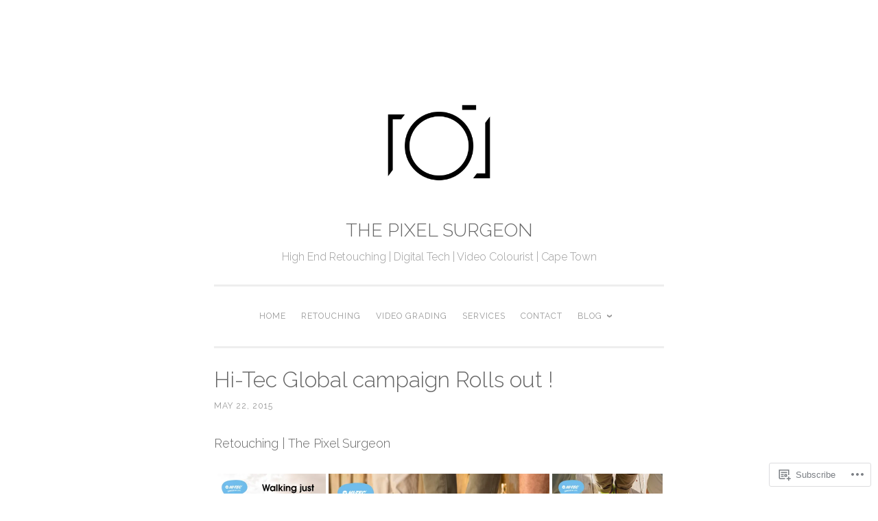

--- FILE ---
content_type: text/html; charset=UTF-8
request_url: https://thepixelsurgeon.com/2015/05/22/hi-tec-global-campaign-rolls-out/
body_size: 19663
content:
<!DOCTYPE html>
<html lang="en">
<head>
<meta charset="UTF-8">
<meta name="viewport" content="width=device-width, initial-scale=1">
<link rel="profile" href="http://gmpg.org/xfn/11">

<title>Hi-Tec Global campaign Rolls out ! &#8211; THE PIXEL SURGEON</title>
<script type="text/javascript">
  WebFontConfig = {"google":{"families":["Raleway:300:latin,latin-ext","Raleway:r,i,b,bi:latin,latin-ext"]},"api_url":"https:\/\/fonts-api.wp.com\/css"};
  (function() {
    var wf = document.createElement('script');
    wf.src = '/wp-content/plugins/custom-fonts/js/webfont.js';
    wf.type = 'text/javascript';
    wf.async = 'true';
    var s = document.getElementsByTagName('script')[0];
    s.parentNode.insertBefore(wf, s);
	})();
</script><style id="jetpack-custom-fonts-css">.wf-active body{font-family:"Raleway",sans-serif}.wf-active button, .wf-active input[type="button"], .wf-active input[type="reset"], .wf-active input[type="submit"]{font-family:"Raleway",sans-serif}.wf-active pre{font-family:"Raleway",sans-serif}.wf-active h1, .wf-active h2, .wf-active h3, .wf-active h4, .wf-active h5, .wf-active h6, .wf-active .site-title{font-family:"Raleway",sans-serif;font-style:normal;font-weight:300}.wf-active h1{font-weight:300;font-style:normal}.wf-active h2{font-weight:300;font-style:normal}.wf-active #respond h3, .wf-active h3{font-weight:300;font-style:normal}.wf-active h4{font-weight:300;font-style:normal}.wf-active h5{font-weight:300;font-style:normal}.wf-active h6{font-weight:300;font-style:normal}.wf-active .site-title{font-style:normal;font-weight:300}.wf-active .site-description{font-weight:300;font-style:normal}.wf-active .entry-title{font-style:normal;font-weight:300}.wf-active .page-title{font-style:normal;font-weight:300}.wf-active #respond h3, .wf-active .comments-title{font-style:normal;font-weight:300}.wf-active .widget-title{font-weight:300;font-style:normal}@media screen and (min-width: 50em){.wf-active h1{font-weight:300;font-style:normal}}@media screen and (min-width: 50em){.wf-active h2{font-weight:300;font-style:normal}}@media screen and (min-width: 50em){.wf-active #respond h3, .wf-active h3{font-weight:300;font-style:normal}}@media screen and (min-width: 50em){.wf-active h4{font-weight:300;font-style:normal}}@media screen and (min-width: 50em){.wf-active .entry-title{font-style:normal;font-weight:300}}</style>
<meta name='robots' content='max-image-preview:large' />
<meta name="google-site-verification" content="cUlKP4CnuFcsEw8y1Ox99dxYQdwda4ldfOo28D1y-iU" />

<!-- Async WordPress.com Remote Login -->
<script id="wpcom_remote_login_js">
var wpcom_remote_login_extra_auth = '';
function wpcom_remote_login_remove_dom_node_id( element_id ) {
	var dom_node = document.getElementById( element_id );
	if ( dom_node ) { dom_node.parentNode.removeChild( dom_node ); }
}
function wpcom_remote_login_remove_dom_node_classes( class_name ) {
	var dom_nodes = document.querySelectorAll( '.' + class_name );
	for ( var i = 0; i < dom_nodes.length; i++ ) {
		dom_nodes[ i ].parentNode.removeChild( dom_nodes[ i ] );
	}
}
function wpcom_remote_login_final_cleanup() {
	wpcom_remote_login_remove_dom_node_classes( "wpcom_remote_login_msg" );
	wpcom_remote_login_remove_dom_node_id( "wpcom_remote_login_key" );
	wpcom_remote_login_remove_dom_node_id( "wpcom_remote_login_validate" );
	wpcom_remote_login_remove_dom_node_id( "wpcom_remote_login_js" );
	wpcom_remote_login_remove_dom_node_id( "wpcom_request_access_iframe" );
	wpcom_remote_login_remove_dom_node_id( "wpcom_request_access_styles" );
}

// Watch for messages back from the remote login
window.addEventListener( "message", function( e ) {
	if ( e.origin === "https://r-login.wordpress.com" ) {
		var data = {};
		try {
			data = JSON.parse( e.data );
		} catch( e ) {
			wpcom_remote_login_final_cleanup();
			return;
		}

		if ( data.msg === 'LOGIN' ) {
			// Clean up the login check iframe
			wpcom_remote_login_remove_dom_node_id( "wpcom_remote_login_key" );

			var id_regex = new RegExp( /^[0-9]+$/ );
			var token_regex = new RegExp( /^.*|.*|.*$/ );
			if (
				token_regex.test( data.token )
				&& id_regex.test( data.wpcomid )
			) {
				// We have everything we need to ask for a login
				var script = document.createElement( "script" );
				script.setAttribute( "id", "wpcom_remote_login_validate" );
				script.src = '/remote-login.php?wpcom_remote_login=validate'
					+ '&wpcomid=' + data.wpcomid
					+ '&token=' + encodeURIComponent( data.token )
					+ '&host=' + window.location.protocol
					+ '//' + window.location.hostname
					+ '&postid=1434'
					+ '&is_singular=1';
				document.body.appendChild( script );
			}

			return;
		}

		// Safari ITP, not logged in, so redirect
		if ( data.msg === 'LOGIN-REDIRECT' ) {
			window.location = 'https://wordpress.com/log-in?redirect_to=' + window.location.href;
			return;
		}

		// Safari ITP, storage access failed, remove the request
		if ( data.msg === 'LOGIN-REMOVE' ) {
			var css_zap = 'html { -webkit-transition: margin-top 1s; transition: margin-top 1s; } /* 9001 */ html { margin-top: 0 !important; } * html body { margin-top: 0 !important; } @media screen and ( max-width: 782px ) { html { margin-top: 0 !important; } * html body { margin-top: 0 !important; } }';
			var style_zap = document.createElement( 'style' );
			style_zap.type = 'text/css';
			style_zap.appendChild( document.createTextNode( css_zap ) );
			document.body.appendChild( style_zap );

			var e = document.getElementById( 'wpcom_request_access_iframe' );
			e.parentNode.removeChild( e );

			document.cookie = 'wordpress_com_login_access=denied; path=/; max-age=31536000';

			return;
		}

		// Safari ITP
		if ( data.msg === 'REQUEST_ACCESS' ) {
			console.log( 'request access: safari' );

			// Check ITP iframe enable/disable knob
			if ( wpcom_remote_login_extra_auth !== 'safari_itp_iframe' ) {
				return;
			}

			// If we are in a "private window" there is no ITP.
			var private_window = false;
			try {
				var opendb = window.openDatabase( null, null, null, null );
			} catch( e ) {
				private_window = true;
			}

			if ( private_window ) {
				console.log( 'private window' );
				return;
			}

			var iframe = document.createElement( 'iframe' );
			iframe.id = 'wpcom_request_access_iframe';
			iframe.setAttribute( 'scrolling', 'no' );
			iframe.setAttribute( 'sandbox', 'allow-storage-access-by-user-activation allow-scripts allow-same-origin allow-top-navigation-by-user-activation' );
			iframe.src = 'https://r-login.wordpress.com/remote-login.php?wpcom_remote_login=request_access&origin=' + encodeURIComponent( data.origin ) + '&wpcomid=' + encodeURIComponent( data.wpcomid );

			var css = 'html { -webkit-transition: margin-top 1s; transition: margin-top 1s; } /* 9001 */ html { margin-top: 46px !important; } * html body { margin-top: 46px !important; } @media screen and ( max-width: 660px ) { html { margin-top: 71px !important; } * html body { margin-top: 71px !important; } #wpcom_request_access_iframe { display: block; height: 71px !important; } } #wpcom_request_access_iframe { border: 0px; height: 46px; position: fixed; top: 0; left: 0; width: 100%; min-width: 100%; z-index: 99999; background: #23282d; } ';

			var style = document.createElement( 'style' );
			style.type = 'text/css';
			style.id = 'wpcom_request_access_styles';
			style.appendChild( document.createTextNode( css ) );
			document.body.appendChild( style );

			document.body.appendChild( iframe );
		}

		if ( data.msg === 'DONE' ) {
			wpcom_remote_login_final_cleanup();
		}
	}
}, false );

// Inject the remote login iframe after the page has had a chance to load
// more critical resources
window.addEventListener( "DOMContentLoaded", function( e ) {
	var iframe = document.createElement( "iframe" );
	iframe.style.display = "none";
	iframe.setAttribute( "scrolling", "no" );
	iframe.setAttribute( "id", "wpcom_remote_login_key" );
	iframe.src = "https://r-login.wordpress.com/remote-login.php"
		+ "?wpcom_remote_login=key"
		+ "&origin=aHR0cHM6Ly90aGVwaXhlbHN1cmdlb24uY29t"
		+ "&wpcomid=29270948"
		+ "&time=" + Math.floor( Date.now() / 1000 );
	document.body.appendChild( iframe );
}, false );
</script>
<link rel='dns-prefetch' href='//s0.wp.com' />
<link rel="alternate" type="application/rss+xml" title="THE PIXEL SURGEON &raquo; Feed" href="https://thepixelsurgeon.com/feed/" />
<link rel="alternate" type="application/rss+xml" title="THE PIXEL SURGEON &raquo; Comments Feed" href="https://thepixelsurgeon.com/comments/feed/" />
	<script type="text/javascript">
		/* <![CDATA[ */
		function addLoadEvent(func) {
			var oldonload = window.onload;
			if (typeof window.onload != 'function') {
				window.onload = func;
			} else {
				window.onload = function () {
					oldonload();
					func();
				}
			}
		}
		/* ]]> */
	</script>
	<style id='wp-emoji-styles-inline-css'>

	img.wp-smiley, img.emoji {
		display: inline !important;
		border: none !important;
		box-shadow: none !important;
		height: 1em !important;
		width: 1em !important;
		margin: 0 0.07em !important;
		vertical-align: -0.1em !important;
		background: none !important;
		padding: 0 !important;
	}
/*# sourceURL=wp-emoji-styles-inline-css */
</style>
<link crossorigin='anonymous' rel='stylesheet' id='all-css-2-1' href='/wp-content/plugins/gutenberg-core/v22.2.0/build/styles/block-library/style.css?m=1764855221i&cssminify=yes' type='text/css' media='all' />
<style id='wp-block-library-inline-css'>
.has-text-align-justify {
	text-align:justify;
}
.has-text-align-justify{text-align:justify;}

/*# sourceURL=wp-block-library-inline-css */
</style><style id='global-styles-inline-css'>
:root{--wp--preset--aspect-ratio--square: 1;--wp--preset--aspect-ratio--4-3: 4/3;--wp--preset--aspect-ratio--3-4: 3/4;--wp--preset--aspect-ratio--3-2: 3/2;--wp--preset--aspect-ratio--2-3: 2/3;--wp--preset--aspect-ratio--16-9: 16/9;--wp--preset--aspect-ratio--9-16: 9/16;--wp--preset--color--black: #000000;--wp--preset--color--cyan-bluish-gray: #abb8c3;--wp--preset--color--white: #fff;--wp--preset--color--pale-pink: #f78da7;--wp--preset--color--vivid-red: #cf2e2e;--wp--preset--color--luminous-vivid-orange: #ff6900;--wp--preset--color--luminous-vivid-amber: #fcb900;--wp--preset--color--light-green-cyan: #7bdcb5;--wp--preset--color--vivid-green-cyan: #00d084;--wp--preset--color--pale-cyan-blue: #8ed1fc;--wp--preset--color--vivid-cyan-blue: #0693e3;--wp--preset--color--vivid-purple: #9b51e0;--wp--preset--color--dark-green: #1c7c7c;--wp--preset--color--dark-gray: #666;--wp--preset--color--medium-gray: #999;--wp--preset--color--light-gray: #eee;--wp--preset--gradient--vivid-cyan-blue-to-vivid-purple: linear-gradient(135deg,rgb(6,147,227) 0%,rgb(155,81,224) 100%);--wp--preset--gradient--light-green-cyan-to-vivid-green-cyan: linear-gradient(135deg,rgb(122,220,180) 0%,rgb(0,208,130) 100%);--wp--preset--gradient--luminous-vivid-amber-to-luminous-vivid-orange: linear-gradient(135deg,rgb(252,185,0) 0%,rgb(255,105,0) 100%);--wp--preset--gradient--luminous-vivid-orange-to-vivid-red: linear-gradient(135deg,rgb(255,105,0) 0%,rgb(207,46,46) 100%);--wp--preset--gradient--very-light-gray-to-cyan-bluish-gray: linear-gradient(135deg,rgb(238,238,238) 0%,rgb(169,184,195) 100%);--wp--preset--gradient--cool-to-warm-spectrum: linear-gradient(135deg,rgb(74,234,220) 0%,rgb(151,120,209) 20%,rgb(207,42,186) 40%,rgb(238,44,130) 60%,rgb(251,105,98) 80%,rgb(254,248,76) 100%);--wp--preset--gradient--blush-light-purple: linear-gradient(135deg,rgb(255,206,236) 0%,rgb(152,150,240) 100%);--wp--preset--gradient--blush-bordeaux: linear-gradient(135deg,rgb(254,205,165) 0%,rgb(254,45,45) 50%,rgb(107,0,62) 100%);--wp--preset--gradient--luminous-dusk: linear-gradient(135deg,rgb(255,203,112) 0%,rgb(199,81,192) 50%,rgb(65,88,208) 100%);--wp--preset--gradient--pale-ocean: linear-gradient(135deg,rgb(255,245,203) 0%,rgb(182,227,212) 50%,rgb(51,167,181) 100%);--wp--preset--gradient--electric-grass: linear-gradient(135deg,rgb(202,248,128) 0%,rgb(113,206,126) 100%);--wp--preset--gradient--midnight: linear-gradient(135deg,rgb(2,3,129) 0%,rgb(40,116,252) 100%);--wp--preset--font-size--small: 13px;--wp--preset--font-size--medium: 20px;--wp--preset--font-size--large: 36px;--wp--preset--font-size--x-large: 42px;--wp--preset--font-family--albert-sans: 'Albert Sans', sans-serif;--wp--preset--font-family--alegreya: Alegreya, serif;--wp--preset--font-family--arvo: Arvo, serif;--wp--preset--font-family--bodoni-moda: 'Bodoni Moda', serif;--wp--preset--font-family--bricolage-grotesque: 'Bricolage Grotesque', sans-serif;--wp--preset--font-family--cabin: Cabin, sans-serif;--wp--preset--font-family--chivo: Chivo, sans-serif;--wp--preset--font-family--commissioner: Commissioner, sans-serif;--wp--preset--font-family--cormorant: Cormorant, serif;--wp--preset--font-family--courier-prime: 'Courier Prime', monospace;--wp--preset--font-family--crimson-pro: 'Crimson Pro', serif;--wp--preset--font-family--dm-mono: 'DM Mono', monospace;--wp--preset--font-family--dm-sans: 'DM Sans', sans-serif;--wp--preset--font-family--dm-serif-display: 'DM Serif Display', serif;--wp--preset--font-family--domine: Domine, serif;--wp--preset--font-family--eb-garamond: 'EB Garamond', serif;--wp--preset--font-family--epilogue: Epilogue, sans-serif;--wp--preset--font-family--fahkwang: Fahkwang, sans-serif;--wp--preset--font-family--figtree: Figtree, sans-serif;--wp--preset--font-family--fira-sans: 'Fira Sans', sans-serif;--wp--preset--font-family--fjalla-one: 'Fjalla One', sans-serif;--wp--preset--font-family--fraunces: Fraunces, serif;--wp--preset--font-family--gabarito: Gabarito, system-ui;--wp--preset--font-family--ibm-plex-mono: 'IBM Plex Mono', monospace;--wp--preset--font-family--ibm-plex-sans: 'IBM Plex Sans', sans-serif;--wp--preset--font-family--ibarra-real-nova: 'Ibarra Real Nova', serif;--wp--preset--font-family--instrument-serif: 'Instrument Serif', serif;--wp--preset--font-family--inter: Inter, sans-serif;--wp--preset--font-family--josefin-sans: 'Josefin Sans', sans-serif;--wp--preset--font-family--jost: Jost, sans-serif;--wp--preset--font-family--libre-baskerville: 'Libre Baskerville', serif;--wp--preset--font-family--libre-franklin: 'Libre Franklin', sans-serif;--wp--preset--font-family--literata: Literata, serif;--wp--preset--font-family--lora: Lora, serif;--wp--preset--font-family--merriweather: Merriweather, serif;--wp--preset--font-family--montserrat: Montserrat, sans-serif;--wp--preset--font-family--newsreader: Newsreader, serif;--wp--preset--font-family--noto-sans-mono: 'Noto Sans Mono', sans-serif;--wp--preset--font-family--nunito: Nunito, sans-serif;--wp--preset--font-family--open-sans: 'Open Sans', sans-serif;--wp--preset--font-family--overpass: Overpass, sans-serif;--wp--preset--font-family--pt-serif: 'PT Serif', serif;--wp--preset--font-family--petrona: Petrona, serif;--wp--preset--font-family--piazzolla: Piazzolla, serif;--wp--preset--font-family--playfair-display: 'Playfair Display', serif;--wp--preset--font-family--plus-jakarta-sans: 'Plus Jakarta Sans', sans-serif;--wp--preset--font-family--poppins: Poppins, sans-serif;--wp--preset--font-family--raleway: Raleway, sans-serif;--wp--preset--font-family--roboto: Roboto, sans-serif;--wp--preset--font-family--roboto-slab: 'Roboto Slab', serif;--wp--preset--font-family--rubik: Rubik, sans-serif;--wp--preset--font-family--rufina: Rufina, serif;--wp--preset--font-family--sora: Sora, sans-serif;--wp--preset--font-family--source-sans-3: 'Source Sans 3', sans-serif;--wp--preset--font-family--source-serif-4: 'Source Serif 4', serif;--wp--preset--font-family--space-mono: 'Space Mono', monospace;--wp--preset--font-family--syne: Syne, sans-serif;--wp--preset--font-family--texturina: Texturina, serif;--wp--preset--font-family--urbanist: Urbanist, sans-serif;--wp--preset--font-family--work-sans: 'Work Sans', sans-serif;--wp--preset--spacing--20: 0.44rem;--wp--preset--spacing--30: 0.67rem;--wp--preset--spacing--40: 1rem;--wp--preset--spacing--50: 1.5rem;--wp--preset--spacing--60: 2.25rem;--wp--preset--spacing--70: 3.38rem;--wp--preset--spacing--80: 5.06rem;--wp--preset--shadow--natural: 6px 6px 9px rgba(0, 0, 0, 0.2);--wp--preset--shadow--deep: 12px 12px 50px rgba(0, 0, 0, 0.4);--wp--preset--shadow--sharp: 6px 6px 0px rgba(0, 0, 0, 0.2);--wp--preset--shadow--outlined: 6px 6px 0px -3px rgb(255, 255, 255), 6px 6px rgb(0, 0, 0);--wp--preset--shadow--crisp: 6px 6px 0px rgb(0, 0, 0);}:where(.is-layout-flex){gap: 0.5em;}:where(.is-layout-grid){gap: 0.5em;}body .is-layout-flex{display: flex;}.is-layout-flex{flex-wrap: wrap;align-items: center;}.is-layout-flex > :is(*, div){margin: 0;}body .is-layout-grid{display: grid;}.is-layout-grid > :is(*, div){margin: 0;}:where(.wp-block-columns.is-layout-flex){gap: 2em;}:where(.wp-block-columns.is-layout-grid){gap: 2em;}:where(.wp-block-post-template.is-layout-flex){gap: 1.25em;}:where(.wp-block-post-template.is-layout-grid){gap: 1.25em;}.has-black-color{color: var(--wp--preset--color--black) !important;}.has-cyan-bluish-gray-color{color: var(--wp--preset--color--cyan-bluish-gray) !important;}.has-white-color{color: var(--wp--preset--color--white) !important;}.has-pale-pink-color{color: var(--wp--preset--color--pale-pink) !important;}.has-vivid-red-color{color: var(--wp--preset--color--vivid-red) !important;}.has-luminous-vivid-orange-color{color: var(--wp--preset--color--luminous-vivid-orange) !important;}.has-luminous-vivid-amber-color{color: var(--wp--preset--color--luminous-vivid-amber) !important;}.has-light-green-cyan-color{color: var(--wp--preset--color--light-green-cyan) !important;}.has-vivid-green-cyan-color{color: var(--wp--preset--color--vivid-green-cyan) !important;}.has-pale-cyan-blue-color{color: var(--wp--preset--color--pale-cyan-blue) !important;}.has-vivid-cyan-blue-color{color: var(--wp--preset--color--vivid-cyan-blue) !important;}.has-vivid-purple-color{color: var(--wp--preset--color--vivid-purple) !important;}.has-black-background-color{background-color: var(--wp--preset--color--black) !important;}.has-cyan-bluish-gray-background-color{background-color: var(--wp--preset--color--cyan-bluish-gray) !important;}.has-white-background-color{background-color: var(--wp--preset--color--white) !important;}.has-pale-pink-background-color{background-color: var(--wp--preset--color--pale-pink) !important;}.has-vivid-red-background-color{background-color: var(--wp--preset--color--vivid-red) !important;}.has-luminous-vivid-orange-background-color{background-color: var(--wp--preset--color--luminous-vivid-orange) !important;}.has-luminous-vivid-amber-background-color{background-color: var(--wp--preset--color--luminous-vivid-amber) !important;}.has-light-green-cyan-background-color{background-color: var(--wp--preset--color--light-green-cyan) !important;}.has-vivid-green-cyan-background-color{background-color: var(--wp--preset--color--vivid-green-cyan) !important;}.has-pale-cyan-blue-background-color{background-color: var(--wp--preset--color--pale-cyan-blue) !important;}.has-vivid-cyan-blue-background-color{background-color: var(--wp--preset--color--vivid-cyan-blue) !important;}.has-vivid-purple-background-color{background-color: var(--wp--preset--color--vivid-purple) !important;}.has-black-border-color{border-color: var(--wp--preset--color--black) !important;}.has-cyan-bluish-gray-border-color{border-color: var(--wp--preset--color--cyan-bluish-gray) !important;}.has-white-border-color{border-color: var(--wp--preset--color--white) !important;}.has-pale-pink-border-color{border-color: var(--wp--preset--color--pale-pink) !important;}.has-vivid-red-border-color{border-color: var(--wp--preset--color--vivid-red) !important;}.has-luminous-vivid-orange-border-color{border-color: var(--wp--preset--color--luminous-vivid-orange) !important;}.has-luminous-vivid-amber-border-color{border-color: var(--wp--preset--color--luminous-vivid-amber) !important;}.has-light-green-cyan-border-color{border-color: var(--wp--preset--color--light-green-cyan) !important;}.has-vivid-green-cyan-border-color{border-color: var(--wp--preset--color--vivid-green-cyan) !important;}.has-pale-cyan-blue-border-color{border-color: var(--wp--preset--color--pale-cyan-blue) !important;}.has-vivid-cyan-blue-border-color{border-color: var(--wp--preset--color--vivid-cyan-blue) !important;}.has-vivid-purple-border-color{border-color: var(--wp--preset--color--vivid-purple) !important;}.has-vivid-cyan-blue-to-vivid-purple-gradient-background{background: var(--wp--preset--gradient--vivid-cyan-blue-to-vivid-purple) !important;}.has-light-green-cyan-to-vivid-green-cyan-gradient-background{background: var(--wp--preset--gradient--light-green-cyan-to-vivid-green-cyan) !important;}.has-luminous-vivid-amber-to-luminous-vivid-orange-gradient-background{background: var(--wp--preset--gradient--luminous-vivid-amber-to-luminous-vivid-orange) !important;}.has-luminous-vivid-orange-to-vivid-red-gradient-background{background: var(--wp--preset--gradient--luminous-vivid-orange-to-vivid-red) !important;}.has-very-light-gray-to-cyan-bluish-gray-gradient-background{background: var(--wp--preset--gradient--very-light-gray-to-cyan-bluish-gray) !important;}.has-cool-to-warm-spectrum-gradient-background{background: var(--wp--preset--gradient--cool-to-warm-spectrum) !important;}.has-blush-light-purple-gradient-background{background: var(--wp--preset--gradient--blush-light-purple) !important;}.has-blush-bordeaux-gradient-background{background: var(--wp--preset--gradient--blush-bordeaux) !important;}.has-luminous-dusk-gradient-background{background: var(--wp--preset--gradient--luminous-dusk) !important;}.has-pale-ocean-gradient-background{background: var(--wp--preset--gradient--pale-ocean) !important;}.has-electric-grass-gradient-background{background: var(--wp--preset--gradient--electric-grass) !important;}.has-midnight-gradient-background{background: var(--wp--preset--gradient--midnight) !important;}.has-small-font-size{font-size: var(--wp--preset--font-size--small) !important;}.has-medium-font-size{font-size: var(--wp--preset--font-size--medium) !important;}.has-large-font-size{font-size: var(--wp--preset--font-size--large) !important;}.has-x-large-font-size{font-size: var(--wp--preset--font-size--x-large) !important;}.has-albert-sans-font-family{font-family: var(--wp--preset--font-family--albert-sans) !important;}.has-alegreya-font-family{font-family: var(--wp--preset--font-family--alegreya) !important;}.has-arvo-font-family{font-family: var(--wp--preset--font-family--arvo) !important;}.has-bodoni-moda-font-family{font-family: var(--wp--preset--font-family--bodoni-moda) !important;}.has-bricolage-grotesque-font-family{font-family: var(--wp--preset--font-family--bricolage-grotesque) !important;}.has-cabin-font-family{font-family: var(--wp--preset--font-family--cabin) !important;}.has-chivo-font-family{font-family: var(--wp--preset--font-family--chivo) !important;}.has-commissioner-font-family{font-family: var(--wp--preset--font-family--commissioner) !important;}.has-cormorant-font-family{font-family: var(--wp--preset--font-family--cormorant) !important;}.has-courier-prime-font-family{font-family: var(--wp--preset--font-family--courier-prime) !important;}.has-crimson-pro-font-family{font-family: var(--wp--preset--font-family--crimson-pro) !important;}.has-dm-mono-font-family{font-family: var(--wp--preset--font-family--dm-mono) !important;}.has-dm-sans-font-family{font-family: var(--wp--preset--font-family--dm-sans) !important;}.has-dm-serif-display-font-family{font-family: var(--wp--preset--font-family--dm-serif-display) !important;}.has-domine-font-family{font-family: var(--wp--preset--font-family--domine) !important;}.has-eb-garamond-font-family{font-family: var(--wp--preset--font-family--eb-garamond) !important;}.has-epilogue-font-family{font-family: var(--wp--preset--font-family--epilogue) !important;}.has-fahkwang-font-family{font-family: var(--wp--preset--font-family--fahkwang) !important;}.has-figtree-font-family{font-family: var(--wp--preset--font-family--figtree) !important;}.has-fira-sans-font-family{font-family: var(--wp--preset--font-family--fira-sans) !important;}.has-fjalla-one-font-family{font-family: var(--wp--preset--font-family--fjalla-one) !important;}.has-fraunces-font-family{font-family: var(--wp--preset--font-family--fraunces) !important;}.has-gabarito-font-family{font-family: var(--wp--preset--font-family--gabarito) !important;}.has-ibm-plex-mono-font-family{font-family: var(--wp--preset--font-family--ibm-plex-mono) !important;}.has-ibm-plex-sans-font-family{font-family: var(--wp--preset--font-family--ibm-plex-sans) !important;}.has-ibarra-real-nova-font-family{font-family: var(--wp--preset--font-family--ibarra-real-nova) !important;}.has-instrument-serif-font-family{font-family: var(--wp--preset--font-family--instrument-serif) !important;}.has-inter-font-family{font-family: var(--wp--preset--font-family--inter) !important;}.has-josefin-sans-font-family{font-family: var(--wp--preset--font-family--josefin-sans) !important;}.has-jost-font-family{font-family: var(--wp--preset--font-family--jost) !important;}.has-libre-baskerville-font-family{font-family: var(--wp--preset--font-family--libre-baskerville) !important;}.has-libre-franklin-font-family{font-family: var(--wp--preset--font-family--libre-franklin) !important;}.has-literata-font-family{font-family: var(--wp--preset--font-family--literata) !important;}.has-lora-font-family{font-family: var(--wp--preset--font-family--lora) !important;}.has-merriweather-font-family{font-family: var(--wp--preset--font-family--merriweather) !important;}.has-montserrat-font-family{font-family: var(--wp--preset--font-family--montserrat) !important;}.has-newsreader-font-family{font-family: var(--wp--preset--font-family--newsreader) !important;}.has-noto-sans-mono-font-family{font-family: var(--wp--preset--font-family--noto-sans-mono) !important;}.has-nunito-font-family{font-family: var(--wp--preset--font-family--nunito) !important;}.has-open-sans-font-family{font-family: var(--wp--preset--font-family--open-sans) !important;}.has-overpass-font-family{font-family: var(--wp--preset--font-family--overpass) !important;}.has-pt-serif-font-family{font-family: var(--wp--preset--font-family--pt-serif) !important;}.has-petrona-font-family{font-family: var(--wp--preset--font-family--petrona) !important;}.has-piazzolla-font-family{font-family: var(--wp--preset--font-family--piazzolla) !important;}.has-playfair-display-font-family{font-family: var(--wp--preset--font-family--playfair-display) !important;}.has-plus-jakarta-sans-font-family{font-family: var(--wp--preset--font-family--plus-jakarta-sans) !important;}.has-poppins-font-family{font-family: var(--wp--preset--font-family--poppins) !important;}.has-raleway-font-family{font-family: var(--wp--preset--font-family--raleway) !important;}.has-roboto-font-family{font-family: var(--wp--preset--font-family--roboto) !important;}.has-roboto-slab-font-family{font-family: var(--wp--preset--font-family--roboto-slab) !important;}.has-rubik-font-family{font-family: var(--wp--preset--font-family--rubik) !important;}.has-rufina-font-family{font-family: var(--wp--preset--font-family--rufina) !important;}.has-sora-font-family{font-family: var(--wp--preset--font-family--sora) !important;}.has-source-sans-3-font-family{font-family: var(--wp--preset--font-family--source-sans-3) !important;}.has-source-serif-4-font-family{font-family: var(--wp--preset--font-family--source-serif-4) !important;}.has-space-mono-font-family{font-family: var(--wp--preset--font-family--space-mono) !important;}.has-syne-font-family{font-family: var(--wp--preset--font-family--syne) !important;}.has-texturina-font-family{font-family: var(--wp--preset--font-family--texturina) !important;}.has-urbanist-font-family{font-family: var(--wp--preset--font-family--urbanist) !important;}.has-work-sans-font-family{font-family: var(--wp--preset--font-family--work-sans) !important;}
/*# sourceURL=global-styles-inline-css */
</style>

<style id='classic-theme-styles-inline-css'>
/*! This file is auto-generated */
.wp-block-button__link{color:#fff;background-color:#32373c;border-radius:9999px;box-shadow:none;text-decoration:none;padding:calc(.667em + 2px) calc(1.333em + 2px);font-size:1.125em}.wp-block-file__button{background:#32373c;color:#fff;text-decoration:none}
/*# sourceURL=/wp-includes/css/classic-themes.min.css */
</style>
<link crossorigin='anonymous' rel='stylesheet' id='all-css-4-1' href='/_static/??-eJyVkNsOwjAIhl9IJHPGw4XxWdqKW7WnlDaLby86vTBTozcEyP/xAzgkMDEUCgV9heRqZwOjiZmk75MqKApPB6vIkRfZ3DDP8D02JGFA65SJGSR6Wz2UXkCecGMbU9WYKLDJqpgeFig6FJ6mTp8ILhdHf83XLprz7yvZYEYTuF/47QWZZHYnafc45Fl+gzqKIBupYmN4KeDolM03dO93zXrZrLZt225OVxrZo3E=&cssminify=yes' type='text/css' media='all' />
<style id='penscratch-2-style-inline-css'>
.tags-links, .byline .author, .group-blog .byline + .sep, .single .byline + .sep { clip: rect(1px, 1px, 1px, 1px); height: 1px; position: absolute; overflow: hidden; width: 1px; }
/*# sourceURL=penscratch-2-style-inline-css */
</style>
<link crossorigin='anonymous' rel='stylesheet' id='print-css-5-1' href='/wp-content/mu-plugins/global-print/global-print.css?m=1465851035i&cssminify=yes' type='text/css' media='print' />
<style id='jetpack-global-styles-frontend-style-inline-css'>
:root { --font-headings: unset; --font-base: unset; --font-headings-default: -apple-system,BlinkMacSystemFont,"Segoe UI",Roboto,Oxygen-Sans,Ubuntu,Cantarell,"Helvetica Neue",sans-serif; --font-base-default: -apple-system,BlinkMacSystemFont,"Segoe UI",Roboto,Oxygen-Sans,Ubuntu,Cantarell,"Helvetica Neue",sans-serif;}
/*# sourceURL=jetpack-global-styles-frontend-style-inline-css */
</style>
<link crossorigin='anonymous' rel='stylesheet' id='all-css-8-1' href='/wp-content/themes/h4/global.css?m=1420737423i&cssminify=yes' type='text/css' media='all' />
<script type="text/javascript" id="wpcom-actionbar-placeholder-js-extra">
/* <![CDATA[ */
var actionbardata = {"siteID":"29270948","postID":"1434","siteURL":"https://thepixelsurgeon.com","xhrURL":"https://thepixelsurgeon.com/wp-admin/admin-ajax.php","nonce":"86d344e76e","isLoggedIn":"","statusMessage":"","subsEmailDefault":"instantly","proxyScriptUrl":"https://s0.wp.com/wp-content/js/wpcom-proxy-request.js?m=1513050504i&amp;ver=20211021","shortlink":"https://wp.me/p1YOI4-n8","i18n":{"followedText":"New posts from this site will now appear in your \u003Ca href=\"https://wordpress.com/reader\"\u003EReader\u003C/a\u003E","foldBar":"Collapse this bar","unfoldBar":"Expand this bar","shortLinkCopied":"Shortlink copied to clipboard."}};
//# sourceURL=wpcom-actionbar-placeholder-js-extra
/* ]]> */
</script>
<script type="text/javascript" id="jetpack-mu-wpcom-settings-js-before">
/* <![CDATA[ */
var JETPACK_MU_WPCOM_SETTINGS = {"assetsUrl":"https://s0.wp.com/wp-content/mu-plugins/jetpack-mu-wpcom-plugin/sun/jetpack_vendor/automattic/jetpack-mu-wpcom/src/build/"};
//# sourceURL=jetpack-mu-wpcom-settings-js-before
/* ]]> */
</script>
<script crossorigin='anonymous' type='text/javascript'  src='/wp-content/js/rlt-proxy.js?m=1720530689i'></script>
<script type="text/javascript" id="rlt-proxy-js-after">
/* <![CDATA[ */
	rltInitialize( {"token":null,"iframeOrigins":["https:\/\/widgets.wp.com"]} );
//# sourceURL=rlt-proxy-js-after
/* ]]> */
</script>
<link rel="EditURI" type="application/rsd+xml" title="RSD" href="https://thepixelsurgeon.wordpress.com/xmlrpc.php?rsd" />
<meta name="generator" content="WordPress.com" />
<link rel="canonical" href="https://thepixelsurgeon.com/2015/05/22/hi-tec-global-campaign-rolls-out/" />
<link rel='shortlink' href='https://wp.me/p1YOI4-n8' />
<link rel="alternate" type="application/json+oembed" href="https://public-api.wordpress.com/oembed/?format=json&amp;url=https%3A%2F%2Fthepixelsurgeon.com%2F2015%2F05%2F22%2Fhi-tec-global-campaign-rolls-out%2F&amp;for=wpcom-auto-discovery" /><link rel="alternate" type="application/xml+oembed" href="https://public-api.wordpress.com/oembed/?format=xml&amp;url=https%3A%2F%2Fthepixelsurgeon.com%2F2015%2F05%2F22%2Fhi-tec-global-campaign-rolls-out%2F&amp;for=wpcom-auto-discovery" />
<!-- Jetpack Open Graph Tags -->
<meta property="og:type" content="article" />
<meta property="og:title" content="Hi-Tec Global campaign Rolls out !" />
<meta property="og:url" content="https://thepixelsurgeon.com/2015/05/22/hi-tec-global-campaign-rolls-out/" />
<meta property="og:description" content="Retouching | The Pixel Surgeon" />
<meta property="article:published_time" content="2015-05-22T18:06:26+00:00" />
<meta property="article:modified_time" content="2023-01-15T15:22:17+00:00" />
<meta property="og:site_name" content="THE PIXEL SURGEON" />
<meta property="og:image" content="https://thepixelsurgeon.com/wp-content/uploads/2015/05/wjgb_brand-advert_coast_portrait.jpg" />
<meta property="og:image:secure_url" content="https://i0.wp.com/thepixelsurgeon.com/wp-content/uploads/2015/05/wjgb_brand-advert_coast_portrait.jpg?ssl=1" />
<meta property="og:image" content="https://thepixelsurgeon.com/wp-content/uploads/2015/05/wjgb_collection-advert_rio_landscape.jpg" />
<meta property="og:image:secure_url" content="https://i0.wp.com/thepixelsurgeon.com/wp-content/uploads/2015/05/wjgb_collection-advert_rio_landscape.jpg?ssl=1" />
<meta property="og:image" content="https://thepixelsurgeon.com/wp-content/uploads/2015/05/wjgb_collection-advert_rio_portrait.jpg" />
<meta property="og:image:secure_url" content="https://i0.wp.com/thepixelsurgeon.com/wp-content/uploads/2015/05/wjgb_collection-advert_rio_portrait.jpg?ssl=1" />
<meta property="og:image" content="https://thepixelsurgeon.com/wp-content/uploads/2015/05/wjgb_product-advert_rio-quest_landscape.jpg" />
<meta property="og:image:secure_url" content="https://i0.wp.com/thepixelsurgeon.com/wp-content/uploads/2015/05/wjgb_product-advert_rio-quest_landscape.jpg?ssl=1" />
<meta property="og:image" content="https://thepixelsurgeon.com/wp-content/uploads/2015/05/wjgb_technical-advert_rio-quest_landscape.jpg" />
<meta property="og:image:secure_url" content="https://i0.wp.com/thepixelsurgeon.com/wp-content/uploads/2015/05/wjgb_technical-advert_rio-quest_landscape.jpg?ssl=1" />
<meta property="og:image" content="https://thepixelsurgeon.com/wp-content/uploads/2015/05/wjgb-billboard_1600x800_10_coast_rio.jpg" />
<meta property="og:image:secure_url" content="https://i0.wp.com/thepixelsurgeon.com/wp-content/uploads/2015/05/wjgb-billboard_1600x800_10_coast_rio.jpg?ssl=1" />
<meta property="og:image" content="https://thepixelsurgeon.com/wp-content/uploads/2015/05/wjgb-billboard_1600x800_10_urban_rugged.jpg" />
<meta property="og:image:secure_url" content="https://i0.wp.com/thepixelsurgeon.com/wp-content/uploads/2015/05/wjgb-billboard_1600x800_10_urban_rugged.jpg?ssl=1" />
<meta property="og:image" content="https://thepixelsurgeon.com/wp-content/uploads/2015/05/wjgb-billboard_1600x800_10_urban_walk-lite.jpg" />
<meta property="og:image:secure_url" content="https://i0.wp.com/thepixelsurgeon.com/wp-content/uploads/2015/05/wjgb-billboard_1600x800_10_urban_walk-lite.jpg?ssl=1" />
<meta property="og:image:width" content="1240" />
<meta property="og:image:height" content="1754" />
<meta property="og:image:alt" content="" />
<meta property="og:locale" content="en_US" />
<meta property="article:publisher" content="https://www.facebook.com/WordPresscom" />
<meta name="twitter:creator" content="@digitaloperator" />
<meta name="twitter:site" content="@digitaloperator" />
<meta name="twitter:text:title" content="Hi-Tec Global campaign Rolls out&nbsp;!" />
<meta name="twitter:image" content="https://thepixelsurgeon.com/wp-content/uploads/2015/05/wjgb_brand-advert_coast_portrait.jpg?w=640" />
<meta name="twitter:card" content="summary_large_image" />

<!-- End Jetpack Open Graph Tags -->
<link rel='openid.server' href='https://thepixelsurgeon.com/?openidserver=1' />
<link rel='openid.delegate' href='https://thepixelsurgeon.com/' />
<link rel="search" type="application/opensearchdescription+xml" href="https://thepixelsurgeon.com/osd.xml" title="THE PIXEL SURGEON" />
<link rel="search" type="application/opensearchdescription+xml" href="https://s1.wp.com/opensearch.xml" title="WordPress.com" />
<meta name="theme-color" content="#ffffff" />
<meta name="description" content="Retouching | The Pixel Surgeon" />
<style type="text/css" id="custom-background-css">
body.custom-background { background-color: #ffffff; }
</style>
	<style type="text/css" id="custom-colors-css">	.widget a:hover,
	.site-footer .widget a:hover {
		color: #666;
	}
.jetpack-social-navigation ul a:hover { color: #FFFFFF;}
body { background-color: #ffffff;}
.jetpack-social-navigation ul a:hover { background-color: #0a0a0a;}
.jetpack-recipe-title { border-color: #0a0a0a;}
.toggled .menu-toggle, .wp_widget_tag_cloud a:hover, .tags-links a:hover { border-color: #0A0A0A;}
.button:hover, .button:focus, .button:active, button:hover, button:focus, button:active, input[type="button"]:hover, input[type="button"]:focus, input[type="button"]:active, input[type="reset"]:hover, input[type="reset"]:focus, input[type="reset"]:active, input[type="submit"]:hover, input[type="submit"]:focus, input[type="submit"]:active, #infinite-handle span:hover { border-color: #0A0A0A;}
.button:hover, .button:focus, .button:active, button:hover, button:focus, button:active, input[type="button"]:hover, input[type="button"]:focus, input[type="button"]:active, input[type="reset"]:hover, input[type="reset"]:focus, input[type="reset"]:active, input[type="submit"]:hover, input[type="submit"]:focus, input[type="submit"]:active, #infinite-handle span:hover { color: #0A0A0A;}
.menu-toggle:hover #menu-icon, .toggled #menu-icon { fill: #0A0A0A;}
a, a:visited, .site-footer a:hover, .main-navigation li:hover > a, .current_page_item a, .current-menu-item a, .toggled .menu-toggle, .entry-footer a:hover, .entry-meta a:hover, .entry-title a:hover, .site-main .post-navigation .meta-nav, .site-main .paging-navigation .meta-nav, .comment-meta .comment-metadata a:hover, .required, .widget a, #wp-calendar a, .wp_widget_tag_cloud a:hover, #infinite-footer .container a:hover, #infinite-handle span, .tags-links a:hover, .current_page_item a, .current-menu-item a, .current_page_item a:visited, .current-menu-item a:visited { color: #0A0A0A;}
</style>
<link rel="icon" href="https://thepixelsurgeon.com/wp-content/uploads/2022/12/cropped-original-logo-symbol.png?w=32" sizes="32x32" />
<link rel="icon" href="https://thepixelsurgeon.com/wp-content/uploads/2022/12/cropped-original-logo-symbol.png?w=192" sizes="192x192" />
<link rel="apple-touch-icon" href="https://thepixelsurgeon.com/wp-content/uploads/2022/12/cropped-original-logo-symbol.png?w=180" />
<meta name="msapplication-TileImage" content="https://thepixelsurgeon.com/wp-content/uploads/2022/12/cropped-original-logo-symbol.png?w=270" />
		<!-- Jetpack Google Analytics -->
		<script async src='https://www.googletagmanager.com/gtag/js?id=G-SJ64EX519N'></script>
		<script>
			window.dataLayer = window.dataLayer || [];
			function gtag() { dataLayer.push( arguments ); }
			gtag( 'js', new Date() );
			gtag( 'config', "G-SJ64EX519N" );
					</script>
		<!-- End Jetpack Google Analytics -->
		<link crossorigin='anonymous' rel='stylesheet' id='all-css-0-3' href='/_static/??-eJydzNEKwjAMheEXsoapc+xCfBSpWRjd0rQ0DWNvL8LmpYiX/+HwwZIdJqkkFaK5zDYGUZioZo/z1qAm8AiC8OSEs4IuIVM5ouoBfgZiGoxJAX1JpsSfzz786dXANLjRM1NZv9Xbv8db07XnU9dfL+30AlHOX2M=&cssminify=yes' type='text/css' media='all' />
</head>

<body class="wp-singular post-template-default single single-post postid-1434 single-format-standard custom-background wp-custom-logo wp-embed-responsive wp-theme-pubpenscratch-2 customizer-styles-applied no-sidebar jetpack-reblog-enabled tags-hidden author-hidden custom-colors">
<div id="page" class="hfeed site">
	<a class="skip-link screen-reader-text" href="#content">Skip to content</a>
	<header id="masthead" class="site-header" role="banner">
		<div class="site-branding">
			<a href="https://thepixelsurgeon.com/" class="custom-logo-link" rel="home"><img width="656" height="656" src="https://thepixelsurgeon.com/wp-content/uploads/2022/12/cropped-cropped-original-logo-symbol.png" class="custom-logo" alt="THE PIXEL SURGEON" decoding="async" srcset="https://thepixelsurgeon.com/wp-content/uploads/2022/12/cropped-cropped-original-logo-symbol.png?w=656&amp;h=656 656w, https://thepixelsurgeon.com/wp-content/uploads/2022/12/cropped-cropped-original-logo-symbol.png?w=200&amp;h=200 200w, https://thepixelsurgeon.com/wp-content/uploads/2022/12/cropped-cropped-original-logo-symbol.png?w=800&amp;h=800 800w, https://thepixelsurgeon.com/wp-content/uploads/2022/12/cropped-cropped-original-logo-symbol.png?w=768&amp;h=768 768w, https://thepixelsurgeon.com/wp-content/uploads/2022/12/cropped-cropped-original-logo-symbol.png 1290w" sizes="(max-width: 656px) 100vw, 656px" data-attachment-id="3779" data-permalink="https://thepixelsurgeon.com/cropped-original-logo-symbol/cropped-cropped-original-logo-symbol-png/" data-orig-file="https://thepixelsurgeon.com/wp-content/uploads/2022/12/cropped-cropped-original-logo-symbol.png" data-orig-size="1290,1290" data-comments-opened="0" data-image-meta="{&quot;aperture&quot;:&quot;0&quot;,&quot;credit&quot;:&quot;&quot;,&quot;camera&quot;:&quot;&quot;,&quot;caption&quot;:&quot;&quot;,&quot;created_timestamp&quot;:&quot;0&quot;,&quot;copyright&quot;:&quot;&quot;,&quot;focal_length&quot;:&quot;0&quot;,&quot;iso&quot;:&quot;0&quot;,&quot;shutter_speed&quot;:&quot;0&quot;,&quot;title&quot;:&quot;&quot;,&quot;orientation&quot;:&quot;0&quot;}" data-image-title="cropped-cropped-original-logo-symbol.png" data-image-description="&lt;p&gt;https://thepixelsurgeon.wordpress.com/wp-content/uploads/2022/12/cropped-cropped-original-logo-symbol.png&lt;/p&gt;
" data-image-caption="" data-medium-file="https://thepixelsurgeon.com/wp-content/uploads/2022/12/cropped-cropped-original-logo-symbol.png?w=656" data-large-file="https://thepixelsurgeon.com/wp-content/uploads/2022/12/cropped-cropped-original-logo-symbol.png?w=656" /></a>				<p class="site-title"><a href="https://thepixelsurgeon.com/" rel="home">THE PIXEL SURGEON</a></p>
							<p class="site-description">High End Retouching | Digital Tech | Video Colourist | Cape Town</p>
					</div>

		<nav id="site-navigation" class="main-navigation" role="navigation">
			<button class="menu-toggle">
				<svg xmlns="http://www.w3.org/2000/svg" viewBox="0 0 16 16"><rect x="0" fill="none" width="16" height="16"/><g><path id="menu-icon" d="M0 14h16v-2H0v2zM0 2v2h16V2H0zm0 7h16V7H0v2z"/></g></svg>
				Menu			</button>
			<div class="menu-the-pixel-surgeon-container"><ul id="menu-the-pixel-surgeon" class="menu"><li id="menu-item-956" class="menu-item menu-item-type-post_type menu-item-object-page menu-item-home menu-item-956"><a href="https://thepixelsurgeon.com/">Home</a></li>
<li id="menu-item-241" class="menu-item menu-item-type-post_type menu-item-object-page menu-item-241"><a href="https://thepixelsurgeon.com/retouching/">Retouching</a></li>
<li id="menu-item-3331" class="menu-item menu-item-type-post_type menu-item-object-page menu-item-3331"><a href="https://thepixelsurgeon.com/video-grading/">Video Grading</a></li>
<li id="menu-item-1341" class="menu-item menu-item-type-post_type menu-item-object-page menu-item-1341"><a href="https://thepixelsurgeon.com/services/">Services</a></li>
<li id="menu-item-100" class="menu-item menu-item-type-post_type menu-item-object-page menu-item-100"><a href="https://thepixelsurgeon.com/contact/">Contact</a></li>
<li id="menu-item-3765" class="menu-item menu-item-type-post_type menu-item-object-page menu-item-home menu-item-has-children menu-item-3765"><a href="https://thepixelsurgeon.com/">Blog</a>
<ul class="sub-menu">
	<li id="menu-item-3771" class="menu-item menu-item-type-taxonomy menu-item-object-category current-post-ancestor current-menu-parent current-post-parent menu-item-3771"><a href="https://thepixelsurgeon.com/category/post-production/">Post Production</a></li>
	<li id="menu-item-3772" class="menu-item menu-item-type-taxonomy menu-item-object-category menu-item-3772"><a href="https://thepixelsurgeon.com/category/photography/">Photography</a></li>
	<li id="menu-item-3773" class="menu-item menu-item-type-taxonomy menu-item-object-category menu-item-3773"><a href="https://thepixelsurgeon.com/category/on-set/">On Set</a></li>
</ul>
</li>
</ul></div>		</nav><!-- #site-navigation -->
	</header><!-- #masthead -->

	<div id="content" class="site-content">
		
	<div id="primary" class="content-area">
		<main id="main" class="site-main" role="main">

		
			
<article id="post-1434" class="post-1434 post type-post status-publish format-standard hentry category-post-production">
	<header class="entry-header">
		<h1 class="entry-title">Hi-Tec Global campaign Rolls out&nbsp;!</h1>		
		<div class="entry-meta">
			<span class="posted-on"><a href="https://thepixelsurgeon.com/2015/05/22/hi-tec-global-campaign-rolls-out/" rel="bookmark"><time class="entry-date published" datetime="2015-05-22T20:06:26+02:00">May 22, 2015</time><time class="updated" datetime="2023-01-15T17:22:17+02:00">January 15, 2023</time></a></span><span class="byline"><span class="author vcard"><span class="sep"> ~ </span><a class="url fn n" href="https://thepixelsurgeon.com/author/thepixelsurgeon/">The Pixel Surgeon</a></span></span>					</div><!-- .entry-meta -->
	</header><!-- .entry-header -->

	<div class="entry-content">
		<p>Retouching | The Pixel Surgeon</p>
<div class="tiled-gallery type-rectangular tiled-gallery-unresized" data-original-width="656" data-carousel-extra='{&quot;blog_id&quot;:29270948,&quot;permalink&quot;:&quot;https:\/\/thepixelsurgeon.com\/2015\/05\/22\/hi-tec-global-campaign-rolls-out\/&quot;,&quot;likes_blog_id&quot;:29270948}' itemscope itemtype="http://schema.org/ImageGallery" > <div class="gallery-row" style="width: 656px; height: 232px;" data-original-width="656" data-original-height="232" > <div class="gallery-group images-1" style="width: 165px; height: 232px;" data-original-width="165" data-original-height="232" > <div class="tiled-gallery-item tiled-gallery-item-small" itemprop="associatedMedia" itemscope itemtype="http://schema.org/ImageObject"> <a href="https://thepixelsurgeon.com/2015/05/22/hi-tec-global-campaign-rolls-out/wjgb_brand-advert_coast_portrait/" border="0" itemprop="url"> <meta itemprop="width" content="161"> <meta itemprop="height" content="228"> <img class="" data-attachment-id="1435" data-orig-file="https://thepixelsurgeon.com/wp-content/uploads/2015/05/wjgb_brand-advert_coast_portrait.jpg" data-orig-size="1240,1754" data-comments-opened="1" data-image-meta="{&quot;aperture&quot;:&quot;0&quot;,&quot;credit&quot;:&quot;&quot;,&quot;camera&quot;:&quot;&quot;,&quot;caption&quot;:&quot;&quot;,&quot;created_timestamp&quot;:&quot;0&quot;,&quot;copyright&quot;:&quot;&quot;,&quot;focal_length&quot;:&quot;0&quot;,&quot;iso&quot;:&quot;0&quot;,&quot;shutter_speed&quot;:&quot;0&quot;,&quot;title&quot;:&quot;&quot;,&quot;orientation&quot;:&quot;0&quot;}" data-image-title="WJGB_Brand Advert_COAST_portrait" data-image-description="" data-medium-file="https://thepixelsurgeon.com/wp-content/uploads/2015/05/wjgb_brand-advert_coast_portrait.jpg?w=566" data-large-file="https://thepixelsurgeon.com/wp-content/uploads/2015/05/wjgb_brand-advert_coast_portrait.jpg?w=656" src="https://i0.wp.com/thepixelsurgeon.com/wp-content/uploads/2015/05/wjgb_brand-advert_coast_portrait.jpg?w=161&#038;h=228&#038;ssl=1" srcset="https://i0.wp.com/thepixelsurgeon.com/wp-content/uploads/2015/05/wjgb_brand-advert_coast_portrait.jpg?w=161&amp;h=228&amp;ssl=1 161w, https://i0.wp.com/thepixelsurgeon.com/wp-content/uploads/2015/05/wjgb_brand-advert_coast_portrait.jpg?w=322&amp;h=455&amp;ssl=1 322w, https://i0.wp.com/thepixelsurgeon.com/wp-content/uploads/2015/05/wjgb_brand-advert_coast_portrait.jpg?w=141&amp;h=200&amp;ssl=1 141w" width="161" height="228" loading="lazy" data-original-width="161" data-original-height="228" itemprop="http://schema.org/image" title="WJGB_Brand Advert_COAST_portrait" alt="WJGB_Brand Advert_COAST_portrait" style="width: 161px; height: 228px;" /> </a> </div> </div> <!-- close group --> <div class="gallery-group images-1" style="width: 326px; height: 232px;" data-original-width="326" data-original-height="232" > <div class="tiled-gallery-item tiled-gallery-item-large" itemprop="associatedMedia" itemscope itemtype="http://schema.org/ImageObject"> <a href="https://thepixelsurgeon.com/2015/05/22/hi-tec-global-campaign-rolls-out/wjgb_collection-advert_rio_landscape/" border="0" itemprop="url"> <meta itemprop="width" content="322"> <meta itemprop="height" content="228"> <img class="" data-attachment-id="1436" data-orig-file="https://thepixelsurgeon.com/wp-content/uploads/2015/05/wjgb_collection-advert_rio_landscape.jpg" data-orig-size="1754,1240" data-comments-opened="1" data-image-meta="{&quot;aperture&quot;:&quot;0&quot;,&quot;credit&quot;:&quot;&quot;,&quot;camera&quot;:&quot;&quot;,&quot;caption&quot;:&quot;&quot;,&quot;created_timestamp&quot;:&quot;0&quot;,&quot;copyright&quot;:&quot;&quot;,&quot;focal_length&quot;:&quot;0&quot;,&quot;iso&quot;:&quot;0&quot;,&quot;shutter_speed&quot;:&quot;0&quot;,&quot;title&quot;:&quot;&quot;,&quot;orientation&quot;:&quot;0&quot;}" data-image-title="WJGB_Collection Advert_RIO_landscape" data-image-description="" data-medium-file="https://thepixelsurgeon.com/wp-content/uploads/2015/05/wjgb_collection-advert_rio_landscape.jpg?w=656" data-large-file="https://thepixelsurgeon.com/wp-content/uploads/2015/05/wjgb_collection-advert_rio_landscape.jpg?w=656" src="https://i0.wp.com/thepixelsurgeon.com/wp-content/uploads/2015/05/wjgb_collection-advert_rio_landscape.jpg?w=322&#038;h=228&#038;ssl=1" srcset="https://i0.wp.com/thepixelsurgeon.com/wp-content/uploads/2015/05/wjgb_collection-advert_rio_landscape.jpg?w=322&amp;h=228&amp;ssl=1 322w, https://i0.wp.com/thepixelsurgeon.com/wp-content/uploads/2015/05/wjgb_collection-advert_rio_landscape.jpg?w=644&amp;h=455&amp;ssl=1 644w, https://i0.wp.com/thepixelsurgeon.com/wp-content/uploads/2015/05/wjgb_collection-advert_rio_landscape.jpg?w=200&amp;h=141&amp;ssl=1 200w" width="322" height="228" loading="lazy" data-original-width="322" data-original-height="228" itemprop="http://schema.org/image" title="WJGB_Collection Advert_RIO_landscape" alt="WJGB_Collection Advert_RIO_landscape" style="width: 322px; height: 228px;" /> </a> </div> </div> <!-- close group --> <div class="gallery-group images-1" style="width: 165px; height: 232px;" data-original-width="165" data-original-height="232" > <div class="tiled-gallery-item tiled-gallery-item-small" itemprop="associatedMedia" itemscope itemtype="http://schema.org/ImageObject"> <a href="https://thepixelsurgeon.com/2015/05/22/hi-tec-global-campaign-rolls-out/wjgb_collection-advert_rio_portrait/" border="0" itemprop="url"> <meta itemprop="width" content="161"> <meta itemprop="height" content="228"> <img class="" data-attachment-id="1437" data-orig-file="https://thepixelsurgeon.com/wp-content/uploads/2015/05/wjgb_collection-advert_rio_portrait.jpg" data-orig-size="1240,1754" data-comments-opened="1" data-image-meta="{&quot;aperture&quot;:&quot;0&quot;,&quot;credit&quot;:&quot;&quot;,&quot;camera&quot;:&quot;&quot;,&quot;caption&quot;:&quot;&quot;,&quot;created_timestamp&quot;:&quot;0&quot;,&quot;copyright&quot;:&quot;&quot;,&quot;focal_length&quot;:&quot;0&quot;,&quot;iso&quot;:&quot;0&quot;,&quot;shutter_speed&quot;:&quot;0&quot;,&quot;title&quot;:&quot;&quot;,&quot;orientation&quot;:&quot;0&quot;}" data-image-title="WJGB_Collection Advert_RIO_portrait" data-image-description="" data-medium-file="https://thepixelsurgeon.com/wp-content/uploads/2015/05/wjgb_collection-advert_rio_portrait.jpg?w=566" data-large-file="https://thepixelsurgeon.com/wp-content/uploads/2015/05/wjgb_collection-advert_rio_portrait.jpg?w=656" src="https://i0.wp.com/thepixelsurgeon.com/wp-content/uploads/2015/05/wjgb_collection-advert_rio_portrait.jpg?w=161&#038;h=228&#038;ssl=1" srcset="https://i0.wp.com/thepixelsurgeon.com/wp-content/uploads/2015/05/wjgb_collection-advert_rio_portrait.jpg?w=161&amp;h=228&amp;ssl=1 161w, https://i0.wp.com/thepixelsurgeon.com/wp-content/uploads/2015/05/wjgb_collection-advert_rio_portrait.jpg?w=322&amp;h=455&amp;ssl=1 322w, https://i0.wp.com/thepixelsurgeon.com/wp-content/uploads/2015/05/wjgb_collection-advert_rio_portrait.jpg?w=141&amp;h=200&amp;ssl=1 141w" width="161" height="228" loading="lazy" data-original-width="161" data-original-height="228" itemprop="http://schema.org/image" title="WJGB_Collection Advert_RIO_portrait" alt="WJGB_Collection Advert_RIO_portrait" style="width: 161px; height: 228px;" /> </a> </div> </div> <!-- close group --> </div> <!-- close row --> <div class="gallery-row" style="width: 656px; height: 294px;" data-original-width="656" data-original-height="294" > <div class="gallery-group images-1" style="width: 415px; height: 294px;" data-original-width="415" data-original-height="294" > <div class="tiled-gallery-item tiled-gallery-item-large" itemprop="associatedMedia" itemscope itemtype="http://schema.org/ImageObject"> <a href="https://thepixelsurgeon.com/2015/05/22/hi-tec-global-campaign-rolls-out/wjgb_product-advert_rio-quest_landscape/" border="0" itemprop="url"> <meta itemprop="width" content="411"> <meta itemprop="height" content="290"> <img class="" data-attachment-id="1438" data-orig-file="https://thepixelsurgeon.com/wp-content/uploads/2015/05/wjgb_product-advert_rio-quest_landscape.jpg" data-orig-size="3508,2480" data-comments-opened="1" data-image-meta="{&quot;aperture&quot;:&quot;0&quot;,&quot;credit&quot;:&quot;&quot;,&quot;camera&quot;:&quot;&quot;,&quot;caption&quot;:&quot;&quot;,&quot;created_timestamp&quot;:&quot;0&quot;,&quot;copyright&quot;:&quot;&quot;,&quot;focal_length&quot;:&quot;0&quot;,&quot;iso&quot;:&quot;0&quot;,&quot;shutter_speed&quot;:&quot;0&quot;,&quot;title&quot;:&quot;&quot;,&quot;orientation&quot;:&quot;0&quot;}" data-image-title="WJGB_Product Advert_RIO QUEST_landscape" data-image-description="" data-medium-file="https://thepixelsurgeon.com/wp-content/uploads/2015/05/wjgb_product-advert_rio-quest_landscape.jpg?w=656" data-large-file="https://thepixelsurgeon.com/wp-content/uploads/2015/05/wjgb_product-advert_rio-quest_landscape.jpg?w=656" src="https://i0.wp.com/thepixelsurgeon.com/wp-content/uploads/2015/05/wjgb_product-advert_rio-quest_landscape.jpg?w=411&#038;h=290&#038;ssl=1" srcset="https://i0.wp.com/thepixelsurgeon.com/wp-content/uploads/2015/05/wjgb_product-advert_rio-quest_landscape.jpg?w=411&amp;h=291&amp;ssl=1 411w, https://i0.wp.com/thepixelsurgeon.com/wp-content/uploads/2015/05/wjgb_product-advert_rio-quest_landscape.jpg?w=822&amp;h=581&amp;ssl=1 822w, https://i0.wp.com/thepixelsurgeon.com/wp-content/uploads/2015/05/wjgb_product-advert_rio-quest_landscape.jpg?w=200&amp;h=141&amp;ssl=1 200w, https://i0.wp.com/thepixelsurgeon.com/wp-content/uploads/2015/05/wjgb_product-advert_rio-quest_landscape.jpg?w=800&amp;h=566&amp;ssl=1 800w, https://i0.wp.com/thepixelsurgeon.com/wp-content/uploads/2015/05/wjgb_product-advert_rio-quest_landscape.jpg?w=768&amp;h=543&amp;ssl=1 768w" width="411" height="290" loading="lazy" data-original-width="411" data-original-height="290" itemprop="http://schema.org/image" title="WJGB_Product Advert_RIO QUEST_landscape" alt="WJGB_Product Advert_RIO QUEST_landscape" style="width: 411px; height: 290px;" /> </a> </div> </div> <!-- close group --> <div class="gallery-group images-2" style="width: 241px; height: 294px;" data-original-width="241" data-original-height="294" > <div class="tiled-gallery-item tiled-gallery-item-small" itemprop="associatedMedia" itemscope itemtype="http://schema.org/ImageObject"> <a href="https://thepixelsurgeon.com/2015/05/22/hi-tec-global-campaign-rolls-out/wjgb_technical-advert_rio-quest_landscape/" border="0" itemprop="url"> <meta itemprop="width" content="237"> <meta itemprop="height" content="168"> <img class="" data-attachment-id="1439" data-orig-file="https://thepixelsurgeon.com/wp-content/uploads/2015/05/wjgb_technical-advert_rio-quest_landscape.jpg" data-orig-size="1754,1240" data-comments-opened="1" data-image-meta="{&quot;aperture&quot;:&quot;0&quot;,&quot;credit&quot;:&quot;&quot;,&quot;camera&quot;:&quot;&quot;,&quot;caption&quot;:&quot;&quot;,&quot;created_timestamp&quot;:&quot;0&quot;,&quot;copyright&quot;:&quot;&quot;,&quot;focal_length&quot;:&quot;0&quot;,&quot;iso&quot;:&quot;0&quot;,&quot;shutter_speed&quot;:&quot;0&quot;,&quot;title&quot;:&quot;&quot;,&quot;orientation&quot;:&quot;0&quot;}" data-image-title="WJGB_Technical Advert_RIO QUEST_landscape" data-image-description="" data-medium-file="https://thepixelsurgeon.com/wp-content/uploads/2015/05/wjgb_technical-advert_rio-quest_landscape.jpg?w=656" data-large-file="https://thepixelsurgeon.com/wp-content/uploads/2015/05/wjgb_technical-advert_rio-quest_landscape.jpg?w=656" src="https://i0.wp.com/thepixelsurgeon.com/wp-content/uploads/2015/05/wjgb_technical-advert_rio-quest_landscape.jpg?w=237&#038;h=168&#038;ssl=1" srcset="https://i0.wp.com/thepixelsurgeon.com/wp-content/uploads/2015/05/wjgb_technical-advert_rio-quest_landscape.jpg?w=237&amp;h=168&amp;ssl=1 237w, https://i0.wp.com/thepixelsurgeon.com/wp-content/uploads/2015/05/wjgb_technical-advert_rio-quest_landscape.jpg?w=474&amp;h=335&amp;ssl=1 474w, https://i0.wp.com/thepixelsurgeon.com/wp-content/uploads/2015/05/wjgb_technical-advert_rio-quest_landscape.jpg?w=200&amp;h=141&amp;ssl=1 200w" width="237" height="168" loading="lazy" data-original-width="237" data-original-height="168" itemprop="http://schema.org/image" title="WJGB_Technical Advert_RIO QUEST_landscape" alt="WJGB_Technical Advert_RIO QUEST_landscape" style="width: 237px; height: 168px;" /> </a> </div> <div class="tiled-gallery-item tiled-gallery-item-small" itemprop="associatedMedia" itemscope itemtype="http://schema.org/ImageObject"> <a href="https://thepixelsurgeon.com/2015/05/22/hi-tec-global-campaign-rolls-out/wjgb-billboard_1600x800_10_coast_rio/" border="0" itemprop="url"> <meta itemprop="width" content="237"> <meta itemprop="height" content="118"> <img class="" data-attachment-id="1440" data-orig-file="https://thepixelsurgeon.com/wp-content/uploads/2015/05/wjgb-billboard_1600x800_10_coast_rio.jpg" data-orig-size="5103,2552" data-comments-opened="1" data-image-meta="{&quot;aperture&quot;:&quot;0&quot;,&quot;credit&quot;:&quot;&quot;,&quot;camera&quot;:&quot;&quot;,&quot;caption&quot;:&quot;&quot;,&quot;created_timestamp&quot;:&quot;0&quot;,&quot;copyright&quot;:&quot;&quot;,&quot;focal_length&quot;:&quot;0&quot;,&quot;iso&quot;:&quot;0&quot;,&quot;shutter_speed&quot;:&quot;0&quot;,&quot;title&quot;:&quot;&quot;,&quot;orientation&quot;:&quot;0&quot;}" data-image-title="WJGB-Billboard_1600x800_10%_COAST_RIO" data-image-description="" data-medium-file="https://thepixelsurgeon.com/wp-content/uploads/2015/05/wjgb-billboard_1600x800_10_coast_rio.jpg?w=656" data-large-file="https://thepixelsurgeon.com/wp-content/uploads/2015/05/wjgb-billboard_1600x800_10_coast_rio.jpg?w=656" src="https://i0.wp.com/thepixelsurgeon.com/wp-content/uploads/2015/05/wjgb-billboard_1600x800_10_coast_rio.jpg?w=237&#038;h=118&#038;ssl=1" srcset="https://i0.wp.com/thepixelsurgeon.com/wp-content/uploads/2015/05/wjgb-billboard_1600x800_10_coast_rio.jpg?w=237&amp;h=119&amp;ssl=1 237w, https://i0.wp.com/thepixelsurgeon.com/wp-content/uploads/2015/05/wjgb-billboard_1600x800_10_coast_rio.jpg?w=474&amp;h=237&amp;ssl=1 474w, https://i0.wp.com/thepixelsurgeon.com/wp-content/uploads/2015/05/wjgb-billboard_1600x800_10_coast_rio.jpg?w=200&amp;h=100&amp;ssl=1 200w" width="237" height="118" loading="lazy" data-original-width="237" data-original-height="118" itemprop="http://schema.org/image" title="WJGB-Billboard_1600x800_10%_COAST_RIO" alt="WJGB-Billboard_1600x800_10%_COAST_RIO" style="width: 237px; height: 118px;" /> </a> </div> </div> <!-- close group --> </div> <!-- close row --> <div class="gallery-row" style="width: 656px; height: 166px;" data-original-width="656" data-original-height="166" > <div class="gallery-group images-1" style="width: 328px; height: 166px;" data-original-width="328" data-original-height="166" > <div class="tiled-gallery-item tiled-gallery-item-large" itemprop="associatedMedia" itemscope itemtype="http://schema.org/ImageObject"> <a href="https://thepixelsurgeon.com/2015/05/22/hi-tec-global-campaign-rolls-out/wjgb-billboard_1600x800_10_urban_rugged/" border="0" itemprop="url"> <meta itemprop="width" content="324"> <meta itemprop="height" content="162"> <img class="" data-attachment-id="1441" data-orig-file="https://thepixelsurgeon.com/wp-content/uploads/2015/05/wjgb-billboard_1600x800_10_urban_rugged.jpg" data-orig-size="5607,2804" data-comments-opened="1" data-image-meta="{&quot;aperture&quot;:&quot;0&quot;,&quot;credit&quot;:&quot;&quot;,&quot;camera&quot;:&quot;&quot;,&quot;caption&quot;:&quot;&quot;,&quot;created_timestamp&quot;:&quot;0&quot;,&quot;copyright&quot;:&quot;&quot;,&quot;focal_length&quot;:&quot;0&quot;,&quot;iso&quot;:&quot;0&quot;,&quot;shutter_speed&quot;:&quot;0&quot;,&quot;title&quot;:&quot;&quot;,&quot;orientation&quot;:&quot;0&quot;}" data-image-title="WJGB-Billboard_1600x800_10%_URBAN_RUGGED" data-image-description="" data-medium-file="https://thepixelsurgeon.com/wp-content/uploads/2015/05/wjgb-billboard_1600x800_10_urban_rugged.jpg?w=656" data-large-file="https://thepixelsurgeon.com/wp-content/uploads/2015/05/wjgb-billboard_1600x800_10_urban_rugged.jpg?w=656" src="https://i0.wp.com/thepixelsurgeon.com/wp-content/uploads/2015/05/wjgb-billboard_1600x800_10_urban_rugged.jpg?w=324&#038;h=162&#038;ssl=1" srcset="https://i0.wp.com/thepixelsurgeon.com/wp-content/uploads/2015/05/wjgb-billboard_1600x800_10_urban_rugged.jpg?w=324&amp;h=162&amp;ssl=1 324w, https://i0.wp.com/thepixelsurgeon.com/wp-content/uploads/2015/05/wjgb-billboard_1600x800_10_urban_rugged.jpg?w=648&amp;h=324&amp;ssl=1 648w, https://i0.wp.com/thepixelsurgeon.com/wp-content/uploads/2015/05/wjgb-billboard_1600x800_10_urban_rugged.jpg?w=200&amp;h=100&amp;ssl=1 200w" width="324" height="162" loading="lazy" data-original-width="324" data-original-height="162" itemprop="http://schema.org/image" title="WJGB-Billboard_1600x800_10%_URBAN_RUGGED" alt="WJGB-Billboard_1600x800_10%_URBAN_RUGGED" style="width: 324px; height: 162px;" /> </a> </div> </div> <!-- close group --> <div class="gallery-group images-1" style="width: 328px; height: 166px;" data-original-width="328" data-original-height="166" > <div class="tiled-gallery-item tiled-gallery-item-large" itemprop="associatedMedia" itemscope itemtype="http://schema.org/ImageObject"> <a href="https://thepixelsurgeon.com/2015/05/22/hi-tec-global-campaign-rolls-out/wjgb-billboard_1600x800_10_urban_walk-lite/" border="0" itemprop="url"> <meta itemprop="width" content="324"> <meta itemprop="height" content="162"> <img class="" data-attachment-id="1442" data-orig-file="https://thepixelsurgeon.com/wp-content/uploads/2015/05/wjgb-billboard_1600x800_10_urban_walk-lite.jpg" data-orig-size="5292,2646" data-comments-opened="1" data-image-meta="{&quot;aperture&quot;:&quot;0&quot;,&quot;credit&quot;:&quot;&quot;,&quot;camera&quot;:&quot;&quot;,&quot;caption&quot;:&quot;&quot;,&quot;created_timestamp&quot;:&quot;0&quot;,&quot;copyright&quot;:&quot;&quot;,&quot;focal_length&quot;:&quot;0&quot;,&quot;iso&quot;:&quot;0&quot;,&quot;shutter_speed&quot;:&quot;0&quot;,&quot;title&quot;:&quot;&quot;,&quot;orientation&quot;:&quot;0&quot;}" data-image-title="WJGB-Billboard_1600x800_10%_URBAN_WALK-LITE" data-image-description="" data-medium-file="https://thepixelsurgeon.com/wp-content/uploads/2015/05/wjgb-billboard_1600x800_10_urban_walk-lite.jpg?w=656" data-large-file="https://thepixelsurgeon.com/wp-content/uploads/2015/05/wjgb-billboard_1600x800_10_urban_walk-lite.jpg?w=656" src="https://i0.wp.com/thepixelsurgeon.com/wp-content/uploads/2015/05/wjgb-billboard_1600x800_10_urban_walk-lite.jpg?w=324&#038;h=162&#038;ssl=1" srcset="https://i0.wp.com/thepixelsurgeon.com/wp-content/uploads/2015/05/wjgb-billboard_1600x800_10_urban_walk-lite.jpg?w=324&amp;h=162&amp;ssl=1 324w, https://i0.wp.com/thepixelsurgeon.com/wp-content/uploads/2015/05/wjgb-billboard_1600x800_10_urban_walk-lite.jpg?w=648&amp;h=324&amp;ssl=1 648w, https://i0.wp.com/thepixelsurgeon.com/wp-content/uploads/2015/05/wjgb-billboard_1600x800_10_urban_walk-lite.jpg?w=200&amp;h=100&amp;ssl=1 200w" width="324" height="162" loading="lazy" data-original-width="324" data-original-height="162" itemprop="http://schema.org/image" title="WJGB-Billboard_1600x800_10%_URBAN_WALK-LITE" alt="WJGB-Billboard_1600x800_10%_URBAN_WALK-LITE" style="width: 324px; height: 162px;" /> </a> </div> </div> <!-- close group --> </div> <!-- close row --> </div>
			</div><!-- .entry-content -->

	<footer class="entry-footer">
				<span class="cat-links">
			Posted in <a href="https://thepixelsurgeon.com/category/post-production/" rel="category tag">Post Production</a>		</span>
					</footer><!-- .entry-footer -->

			<div class="entry-author author-avatar-show">
						<div class="author-avatar">
				<img referrerpolicy="no-referrer" alt='Unknown&#039;s avatar' src='https://0.gravatar.com/avatar/6125aed2b97a0180f37d7813f9f2a656ca16cf17281ba4ce85eb21d18a9ccbd0?s=60&#038;d=identicon&#038;r=G' srcset='https://0.gravatar.com/avatar/6125aed2b97a0180f37d7813f9f2a656ca16cf17281ba4ce85eb21d18a9ccbd0?s=60&#038;d=identicon&#038;r=G 1x, https://0.gravatar.com/avatar/6125aed2b97a0180f37d7813f9f2a656ca16cf17281ba4ce85eb21d18a9ccbd0?s=90&#038;d=identicon&#038;r=G 1.5x, https://0.gravatar.com/avatar/6125aed2b97a0180f37d7813f9f2a656ca16cf17281ba4ce85eb21d18a9ccbd0?s=120&#038;d=identicon&#038;r=G 2x, https://0.gravatar.com/avatar/6125aed2b97a0180f37d7813f9f2a656ca16cf17281ba4ce85eb21d18a9ccbd0?s=180&#038;d=identicon&#038;r=G 3x, https://0.gravatar.com/avatar/6125aed2b97a0180f37d7813f9f2a656ca16cf17281ba4ce85eb21d18a9ccbd0?s=240&#038;d=identicon&#038;r=G 4x' class='avatar avatar-60' height='60' width='60' loading='lazy' decoding='async' />			</div><!-- .author-avatar -->
			
			<div class="author-heading">
				<h2 class="author-title">
					Published by <span class="author-name">The Pixel Surgeon</span>				</h2>
			</div><!-- .author-heading -->

			<p class="author-bio">
				High End Photographic Retoucher, Digital Operator, Digital Tech, Cape town				<a class="author-link" href="https://thepixelsurgeon.com/author/thepixelsurgeon/" rel="author">
					View all posts by The Pixel Surgeon				</a>
			</p><!-- .author-bio -->
		</div><!-- .entry-auhtor -->
		</article><!-- #post-## -->

			
	<nav class="navigation post-navigation" aria-label="Posts">
		<h2 class="screen-reader-text">Post navigation</h2>
		<div class="nav-links"><div class="nav-previous"><a href="https://thepixelsurgeon.com/2014/10/31/golla/" rel="prev"><span class="meta-nav">&lsaquo; Previous</span>Golla</a></div><div class="nav-next"><a href="https://thepixelsurgeon.com/2015/08/11/sportslifestyle-finland/" rel="next"><span class="meta-nav">Next &rsaquo;</span>Sports/Lifestyle | Finland</a></div></div>
	</nav>
			
		
		</main><!-- #main -->
	</div><!-- #primary -->


	</div><!-- #content -->

	<footer id="colophon" class="site-footer" role="contentinfo">
				<div class="site-info-wrapper clear">
						<div class="site-info">
				<a href="https://wordpress.com/?ref=footer_custom_acom" rel="nofollow">A WordPress.com Website</a>.
				
							</div><!-- .site-info -->
		</div><!-- .site-info-wrapper -->
	</footer><!-- #colophon -->
</div><!-- #page -->

<!--  -->
<script type="speculationrules">
{"prefetch":[{"source":"document","where":{"and":[{"href_matches":"/*"},{"not":{"href_matches":["/wp-*.php","/wp-admin/*","/files/*","/wp-content/*","/wp-content/plugins/*","/wp-content/themes/pub/penscratch-2/*","/*\\?(.+)"]}},{"not":{"selector_matches":"a[rel~=\"nofollow\"]"}},{"not":{"selector_matches":".no-prefetch, .no-prefetch a"}}]},"eagerness":"conservative"}]}
</script>
<script type="text/javascript" src="//0.gravatar.com/js/hovercards/hovercards.min.js?ver=202501924dcd77a86c6f1d3698ec27fc5da92b28585ddad3ee636c0397cf312193b2a1" id="grofiles-cards-js"></script>
<script type="text/javascript" id="wpgroho-js-extra">
/* <![CDATA[ */
var WPGroHo = {"my_hash":""};
//# sourceURL=wpgroho-js-extra
/* ]]> */
</script>
<script crossorigin='anonymous' type='text/javascript'  src='/wp-content/mu-plugins/gravatar-hovercards/wpgroho.js?m=1610363240i'></script>

	<script>
		// Initialize and attach hovercards to all gravatars
		( function() {
			function init() {
				if ( typeof Gravatar === 'undefined' ) {
					return;
				}

				if ( typeof Gravatar.init !== 'function' ) {
					return;
				}

				Gravatar.profile_cb = function ( hash, id ) {
					WPGroHo.syncProfileData( hash, id );
				};

				Gravatar.my_hash = WPGroHo.my_hash;
				Gravatar.init(
					'body',
					'#wp-admin-bar-my-account',
					{
						i18n: {
							'Edit your profile →': 'Edit your profile →',
							'View profile →': 'View profile →',
							'Contact': 'Contact',
							'Send money': 'Send money',
							'Sorry, we are unable to load this Gravatar profile.': 'Sorry, we are unable to load this Gravatar profile.',
							'Gravatar not found.': 'Gravatar not found.',
							'Too Many Requests.': 'Too Many Requests.',
							'Internal Server Error.': 'Internal Server Error.',
							'Is this you?': 'Is this you?',
							'Claim your free profile.': 'Claim your free profile.',
							'Email': 'Email',
							'Home Phone': 'Home Phone',
							'Work Phone': 'Work Phone',
							'Cell Phone': 'Cell Phone',
							'Contact Form': 'Contact Form',
							'Calendar': 'Calendar',
						},
					}
				);
			}

			if ( document.readyState !== 'loading' ) {
				init();
			} else {
				document.addEventListener( 'DOMContentLoaded', init );
			}
		} )();
	</script>

		<div style="display:none">
	<div class="grofile-hash-map-26a6c258ec90d3b4bd60f8a45138c87f">
	</div>
	</div>
		<div id="actionbar" dir="ltr" style="display: none;"
			class="actnbr-pub-penscratch-2 actnbr-has-follow actnbr-has-actions">
		<ul>
								<li class="actnbr-btn actnbr-hidden">
								<a class="actnbr-action actnbr-actn-follow " href="">
			<svg class="gridicon" height="20" width="20" xmlns="http://www.w3.org/2000/svg" viewBox="0 0 20 20"><path clip-rule="evenodd" d="m4 4.5h12v6.5h1.5v-6.5-1.5h-1.5-12-1.5v1.5 10.5c0 1.1046.89543 2 2 2h7v-1.5h-7c-.27614 0-.5-.2239-.5-.5zm10.5 2h-9v1.5h9zm-5 3h-4v1.5h4zm3.5 1.5h-1v1h1zm-1-1.5h-1.5v1.5 1 1.5h1.5 1 1.5v-1.5-1-1.5h-1.5zm-2.5 2.5h-4v1.5h4zm6.5 1.25h1.5v2.25h2.25v1.5h-2.25v2.25h-1.5v-2.25h-2.25v-1.5h2.25z"  fill-rule="evenodd"></path></svg>
			<span>Subscribe</span>
		</a>
		<a class="actnbr-action actnbr-actn-following  no-display" href="">
			<svg class="gridicon" height="20" width="20" xmlns="http://www.w3.org/2000/svg" viewBox="0 0 20 20"><path fill-rule="evenodd" clip-rule="evenodd" d="M16 4.5H4V15C4 15.2761 4.22386 15.5 4.5 15.5H11.5V17H4.5C3.39543 17 2.5 16.1046 2.5 15V4.5V3H4H16H17.5V4.5V12.5H16V4.5ZM5.5 6.5H14.5V8H5.5V6.5ZM5.5 9.5H9.5V11H5.5V9.5ZM12 11H13V12H12V11ZM10.5 9.5H12H13H14.5V11V12V13.5H13H12H10.5V12V11V9.5ZM5.5 12H9.5V13.5H5.5V12Z" fill="#008A20"></path><path class="following-icon-tick" d="M13.5 16L15.5 18L19 14.5" stroke="#008A20" stroke-width="1.5"></path></svg>
			<span>Subscribed</span>
		</a>
							<div class="actnbr-popover tip tip-top-left actnbr-notice" id="follow-bubble">
							<div class="tip-arrow"></div>
							<div class="tip-inner actnbr-follow-bubble">
															<ul>
											<li class="actnbr-sitename">
			<a href="https://thepixelsurgeon.com">
				<img loading='lazy' alt='' src='https://thepixelsurgeon.com/wp-content/uploads/2022/12/cropped-original-logo-symbol.png?w=50' srcset='https://thepixelsurgeon.com/wp-content/uploads/2022/12/cropped-original-logo-symbol.png?w=50 1x, https://thepixelsurgeon.com/wp-content/uploads/2022/12/cropped-original-logo-symbol.png?w=75 1.5x, https://thepixelsurgeon.com/wp-content/uploads/2022/12/cropped-original-logo-symbol.png?w=100 2x, https://thepixelsurgeon.com/wp-content/uploads/2022/12/cropped-original-logo-symbol.png?w=150 3x, https://thepixelsurgeon.com/wp-content/uploads/2022/12/cropped-original-logo-symbol.png?w=200 4x' class='avatar avatar-50' height='50' width='50' />				THE PIXEL SURGEON			</a>
		</li>
										<div class="actnbr-message no-display"></div>
									<form method="post" action="https://subscribe.wordpress.com" accept-charset="utf-8" style="display: none;">
																						<div class="actnbr-follow-count">Join 45 other subscribers</div>
																					<div>
										<input type="email" name="email" placeholder="Enter your email address" class="actnbr-email-field" aria-label="Enter your email address" />
										</div>
										<input type="hidden" name="action" value="subscribe" />
										<input type="hidden" name="blog_id" value="29270948" />
										<input type="hidden" name="source" value="https://thepixelsurgeon.com/2015/05/22/hi-tec-global-campaign-rolls-out/" />
										<input type="hidden" name="sub-type" value="actionbar-follow" />
										<input type="hidden" id="_wpnonce" name="_wpnonce" value="022242c589" />										<div class="actnbr-button-wrap">
											<button type="submit" value="Sign me up">
												Sign me up											</button>
										</div>
									</form>
									<li class="actnbr-login-nudge">
										<div>
											Already have a WordPress.com account? <a href="https://wordpress.com/log-in?redirect_to=https%3A%2F%2Fr-login.wordpress.com%2Fremote-login.php%3Faction%3Dlink%26back%3Dhttps%253A%252F%252Fthepixelsurgeon.com%252F2015%252F05%252F22%252Fhi-tec-global-campaign-rolls-out%252F">Log in now.</a>										</div>
									</li>
								</ul>
															</div>
						</div>
					</li>
							<li class="actnbr-ellipsis actnbr-hidden">
				<svg class="gridicon gridicons-ellipsis" height="24" width="24" xmlns="http://www.w3.org/2000/svg" viewBox="0 0 24 24"><g><path d="M7 12c0 1.104-.896 2-2 2s-2-.896-2-2 .896-2 2-2 2 .896 2 2zm12-2c-1.104 0-2 .896-2 2s.896 2 2 2 2-.896 2-2-.896-2-2-2zm-7 0c-1.104 0-2 .896-2 2s.896 2 2 2 2-.896 2-2-.896-2-2-2z"/></g></svg>				<div class="actnbr-popover tip tip-top-left actnbr-more">
					<div class="tip-arrow"></div>
					<div class="tip-inner">
						<ul>
								<li class="actnbr-sitename">
			<a href="https://thepixelsurgeon.com">
				<img loading='lazy' alt='' src='https://thepixelsurgeon.com/wp-content/uploads/2022/12/cropped-original-logo-symbol.png?w=50' srcset='https://thepixelsurgeon.com/wp-content/uploads/2022/12/cropped-original-logo-symbol.png?w=50 1x, https://thepixelsurgeon.com/wp-content/uploads/2022/12/cropped-original-logo-symbol.png?w=75 1.5x, https://thepixelsurgeon.com/wp-content/uploads/2022/12/cropped-original-logo-symbol.png?w=100 2x, https://thepixelsurgeon.com/wp-content/uploads/2022/12/cropped-original-logo-symbol.png?w=150 3x, https://thepixelsurgeon.com/wp-content/uploads/2022/12/cropped-original-logo-symbol.png?w=200 4x' class='avatar avatar-50' height='50' width='50' />				THE PIXEL SURGEON			</a>
		</li>
								<li class="actnbr-folded-follow">
										<a class="actnbr-action actnbr-actn-follow " href="">
			<svg class="gridicon" height="20" width="20" xmlns="http://www.w3.org/2000/svg" viewBox="0 0 20 20"><path clip-rule="evenodd" d="m4 4.5h12v6.5h1.5v-6.5-1.5h-1.5-12-1.5v1.5 10.5c0 1.1046.89543 2 2 2h7v-1.5h-7c-.27614 0-.5-.2239-.5-.5zm10.5 2h-9v1.5h9zm-5 3h-4v1.5h4zm3.5 1.5h-1v1h1zm-1-1.5h-1.5v1.5 1 1.5h1.5 1 1.5v-1.5-1-1.5h-1.5zm-2.5 2.5h-4v1.5h4zm6.5 1.25h1.5v2.25h2.25v1.5h-2.25v2.25h-1.5v-2.25h-2.25v-1.5h2.25z"  fill-rule="evenodd"></path></svg>
			<span>Subscribe</span>
		</a>
		<a class="actnbr-action actnbr-actn-following  no-display" href="">
			<svg class="gridicon" height="20" width="20" xmlns="http://www.w3.org/2000/svg" viewBox="0 0 20 20"><path fill-rule="evenodd" clip-rule="evenodd" d="M16 4.5H4V15C4 15.2761 4.22386 15.5 4.5 15.5H11.5V17H4.5C3.39543 17 2.5 16.1046 2.5 15V4.5V3H4H16H17.5V4.5V12.5H16V4.5ZM5.5 6.5H14.5V8H5.5V6.5ZM5.5 9.5H9.5V11H5.5V9.5ZM12 11H13V12H12V11ZM10.5 9.5H12H13H14.5V11V12V13.5H13H12H10.5V12V11V9.5ZM5.5 12H9.5V13.5H5.5V12Z" fill="#008A20"></path><path class="following-icon-tick" d="M13.5 16L15.5 18L19 14.5" stroke="#008A20" stroke-width="1.5"></path></svg>
			<span>Subscribed</span>
		</a>
								</li>
														<li class="actnbr-signup"><a href="https://wordpress.com/start/">Sign up</a></li>
							<li class="actnbr-login"><a href="https://wordpress.com/log-in?redirect_to=https%3A%2F%2Fr-login.wordpress.com%2Fremote-login.php%3Faction%3Dlink%26back%3Dhttps%253A%252F%252Fthepixelsurgeon.com%252F2015%252F05%252F22%252Fhi-tec-global-campaign-rolls-out%252F">Log in</a></li>
																<li class="actnbr-shortlink">
										<a href="https://wp.me/p1YOI4-n8">
											<span class="actnbr-shortlink__text">Copy shortlink</span>
											<span class="actnbr-shortlink__icon"><svg class="gridicon gridicons-checkmark" height="16" width="16" xmlns="http://www.w3.org/2000/svg" viewBox="0 0 24 24"><g><path d="M9 19.414l-6.707-6.707 1.414-1.414L9 16.586 20.293 5.293l1.414 1.414"/></g></svg></span>
										</a>
									</li>
																<li class="flb-report">
									<a href="https://wordpress.com/abuse/?report_url=https://thepixelsurgeon.com/2015/05/22/hi-tec-global-campaign-rolls-out/" target="_blank" rel="noopener noreferrer">
										Report this content									</a>
								</li>
															<li class="actnbr-reader">
									<a href="https://wordpress.com/reader/blogs/29270948/posts/1434">
										View post in Reader									</a>
								</li>
															<li class="actnbr-subs">
									<a href="https://subscribe.wordpress.com/">Manage subscriptions</a>
								</li>
																<li class="actnbr-fold"><a href="">Collapse this bar</a></li>
														</ul>
					</div>
				</div>
			</li>
		</ul>
	</div>
	
<script>
window.addEventListener( "DOMContentLoaded", function( event ) {
	var link = document.createElement( "link" );
	link.href = "/wp-content/mu-plugins/actionbar/actionbar.css?v=20250116";
	link.type = "text/css";
	link.rel = "stylesheet";
	document.head.appendChild( link );

	var script = document.createElement( "script" );
	script.src = "/wp-content/mu-plugins/actionbar/actionbar.js?v=20250204";
	document.body.appendChild( script );
} );
</script>

			<div id="jp-carousel-loading-overlay">
			<div id="jp-carousel-loading-wrapper">
				<span id="jp-carousel-library-loading">&nbsp;</span>
			</div>
		</div>
		<div class="jp-carousel-overlay jp-carousel-light" style="display: none;">

		<div class="jp-carousel-container jp-carousel-light">
			<!-- The Carousel Swiper -->
			<div
				class="jp-carousel-wrap swiper jp-carousel-swiper-container jp-carousel-transitions"
				itemscope
				itemtype="https://schema.org/ImageGallery">
				<div class="jp-carousel swiper-wrapper"></div>
				<div class="jp-swiper-button-prev swiper-button-prev">
					<svg width="25" height="24" viewBox="0 0 25 24" fill="none" xmlns="http://www.w3.org/2000/svg">
						<mask id="maskPrev" mask-type="alpha" maskUnits="userSpaceOnUse" x="8" y="6" width="9" height="12">
							<path d="M16.2072 16.59L11.6496 12L16.2072 7.41L14.8041 6L8.8335 12L14.8041 18L16.2072 16.59Z" fill="white"/>
						</mask>
						<g mask="url(#maskPrev)">
							<rect x="0.579102" width="23.8823" height="24" fill="#FFFFFF"/>
						</g>
					</svg>
				</div>
				<div class="jp-swiper-button-next swiper-button-next">
					<svg width="25" height="24" viewBox="0 0 25 24" fill="none" xmlns="http://www.w3.org/2000/svg">
						<mask id="maskNext" mask-type="alpha" maskUnits="userSpaceOnUse" x="8" y="6" width="8" height="12">
							<path d="M8.59814 16.59L13.1557 12L8.59814 7.41L10.0012 6L15.9718 12L10.0012 18L8.59814 16.59Z" fill="white"/>
						</mask>
						<g mask="url(#maskNext)">
							<rect x="0.34375" width="23.8822" height="24" fill="#FFFFFF"/>
						</g>
					</svg>
				</div>
			</div>
			<!-- The main close buton -->
			<div class="jp-carousel-close-hint">
				<svg width="25" height="24" viewBox="0 0 25 24" fill="none" xmlns="http://www.w3.org/2000/svg">
					<mask id="maskClose" mask-type="alpha" maskUnits="userSpaceOnUse" x="5" y="5" width="15" height="14">
						<path d="M19.3166 6.41L17.9135 5L12.3509 10.59L6.78834 5L5.38525 6.41L10.9478 12L5.38525 17.59L6.78834 19L12.3509 13.41L17.9135 19L19.3166 17.59L13.754 12L19.3166 6.41Z" fill="white"/>
					</mask>
					<g mask="url(#maskClose)">
						<rect x="0.409668" width="23.8823" height="24" fill="#FFFFFF"/>
					</g>
				</svg>
			</div>
			<!-- Image info, comments and meta -->
			<div class="jp-carousel-info">
				<div class="jp-carousel-info-footer">
					<div class="jp-carousel-pagination-container">
						<div class="jp-swiper-pagination swiper-pagination"></div>
						<div class="jp-carousel-pagination"></div>
					</div>
					<div class="jp-carousel-photo-title-container">
						<h2 class="jp-carousel-photo-caption"></h2>
					</div>
					<div class="jp-carousel-photo-icons-container">
						<a href="#" class="jp-carousel-icon-btn jp-carousel-icon-info" aria-label="Toggle photo metadata visibility">
							<span class="jp-carousel-icon">
								<svg width="25" height="24" viewBox="0 0 25 24" fill="none" xmlns="http://www.w3.org/2000/svg">
									<mask id="maskInfo" mask-type="alpha" maskUnits="userSpaceOnUse" x="2" y="2" width="21" height="20">
										<path fill-rule="evenodd" clip-rule="evenodd" d="M12.7537 2C7.26076 2 2.80273 6.48 2.80273 12C2.80273 17.52 7.26076 22 12.7537 22C18.2466 22 22.7046 17.52 22.7046 12C22.7046 6.48 18.2466 2 12.7537 2ZM11.7586 7V9H13.7488V7H11.7586ZM11.7586 11V17H13.7488V11H11.7586ZM4.79292 12C4.79292 16.41 8.36531 20 12.7537 20C17.142 20 20.7144 16.41 20.7144 12C20.7144 7.59 17.142 4 12.7537 4C8.36531 4 4.79292 7.59 4.79292 12Z" fill="white"/>
									</mask>
									<g mask="url(#maskInfo)">
										<rect x="0.8125" width="23.8823" height="24" fill="#FFFFFF"/>
									</g>
								</svg>
							</span>
						</a>
											</div>
				</div>
				<div class="jp-carousel-info-extra">
					<div class="jp-carousel-info-content-wrapper">
						<div class="jp-carousel-photo-title-container">
							<h2 class="jp-carousel-photo-title"></h2>
						</div>
						<div class="jp-carousel-comments-wrapper">
													</div>
						<div class="jp-carousel-image-meta">
							<div class="jp-carousel-title-and-caption">
								<div class="jp-carousel-photo-info">
									<h3 class="jp-carousel-caption" itemprop="caption description"></h3>
								</div>

								<div class="jp-carousel-photo-description"></div>
							</div>
							<ul class="jp-carousel-image-exif" style="display: none;"></ul>
							<a class="jp-carousel-image-download" href="#" target="_blank" style="display: none;">
								<svg width="25" height="24" viewBox="0 0 25 24" fill="none" xmlns="http://www.w3.org/2000/svg">
									<mask id="mask0" mask-type="alpha" maskUnits="userSpaceOnUse" x="3" y="3" width="19" height="18">
										<path fill-rule="evenodd" clip-rule="evenodd" d="M5.84615 5V19H19.7775V12H21.7677V19C21.7677 20.1 20.8721 21 19.7775 21H5.84615C4.74159 21 3.85596 20.1 3.85596 19V5C3.85596 3.9 4.74159 3 5.84615 3H12.8118V5H5.84615ZM14.802 5V3H21.7677V10H19.7775V6.41L9.99569 16.24L8.59261 14.83L18.3744 5H14.802Z" fill="white"/>
									</mask>
									<g mask="url(#mask0)">
										<rect x="0.870605" width="23.8823" height="24" fill="#FFFFFF"/>
									</g>
								</svg>
								<span class="jp-carousel-download-text"></span>
							</a>
							<div class="jp-carousel-image-map" style="display: none;"></div>
						</div>
					</div>
				</div>
			</div>
		</div>

		</div>
		
	<script type="text/javascript">
		(function () {
			var wpcom_reblog = {
				source: 'toolbar',

				toggle_reblog_box_flair: function (obj_id, post_id) {

					// Go to site selector. This will redirect to their blog if they only have one.
					const postEndpoint = `https://wordpress.com/post`;

					// Ideally we would use the permalink here, but fortunately this will be replaced with the 
					// post permalink in the editor.
					const originalURL = `${ document.location.href }?page_id=${ post_id }`; 
					
					const url =
						postEndpoint +
						'?url=' +
						encodeURIComponent( originalURL ) +
						'&is_post_share=true' +
						'&v=5';

					const redirect = function () {
						if (
							! window.open( url, '_blank' )
						) {
							location.href = url;
						}
					};

					if ( /Firefox/.test( navigator.userAgent ) ) {
						setTimeout( redirect, 0 );
					} else {
						redirect();
					}
				},
			};

			window.wpcom_reblog = wpcom_reblog;
		})();
	</script>
<script type="text/javascript" id="jetpack-carousel-js-extra">
/* <![CDATA[ */
var jetpackSwiperLibraryPath = {"url":"/wp-content/mu-plugins/jetpack-plugin/sun/_inc/blocks/swiper.js"};
var jetpackCarouselStrings = {"widths":[370,700,1000,1200,1400,2000],"is_logged_in":"","lang":"en","ajaxurl":"https://thepixelsurgeon.com/wp-admin/admin-ajax.php","nonce":"d6af5aea0e","display_exif":"0","display_comments":"0","single_image_gallery":"1","single_image_gallery_media_file":"","background_color":"white","comment":"Comment","post_comment":"Post Comment","write_comment":"Write a Comment...","loading_comments":"Loading Comments...","image_label":"Open image in full-screen.","download_original":"View full size \u003Cspan class=\"photo-size\"\u003E{0}\u003Cspan class=\"photo-size-times\"\u003E\u00d7\u003C/span\u003E{1}\u003C/span\u003E","no_comment_text":"Please be sure to submit some text with your comment.","no_comment_email":"Please provide an email address to comment.","no_comment_author":"Please provide your name to comment.","comment_post_error":"Sorry, but there was an error posting your comment. Please try again later.","comment_approved":"Your comment was approved.","comment_unapproved":"Your comment is in moderation.","camera":"Camera","aperture":"Aperture","shutter_speed":"Shutter Speed","focal_length":"Focal Length","copyright":"Copyright","comment_registration":"0","require_name_email":"0","login_url":"https://thepixelsurgeon.wordpress.com/wp-login.php?redirect_to=https%3A%2F%2Fthepixelsurgeon.com%2F2015%2F05%2F22%2Fhi-tec-global-campaign-rolls-out%2F","blog_id":"29270948","meta_data":["camera","aperture","shutter_speed","focal_length","copyright"],"stats_query_args":"blog=29270948&v=wpcom&tz=2&user_id=0&subd=thepixelsurgeon","is_public":"1"};
//# sourceURL=jetpack-carousel-js-extra
/* ]]> */
</script>
<script crossorigin='anonymous' type='text/javascript'  src='/_static/??-eJyVj0EOwjAMBD9EaoUD6QXxFJSatHWaOFEdF56PkAAhTnCc0c5h4VoNFm6BG7Q55CBQdYAaWHD1DWezhyjAfqPJNyrcRdnBb9En/5HJQtUk4sWMBVXMSLfvOqupSSdigRha9bg8GUQZzsQIg1K6APq1qIT0nr1El+lx5ZSP1h1s73rnbLwDun5irw=='></script>
<script type="text/javascript" src="/wp-content/mu-plugins/jetpack-plugin/sun/_inc/build/tiled-gallery/tiled-gallery/tiled-gallery.min.js?m=1755011788i&amp;ver=15.4-a.6" id="tiled-gallery-js" defer="defer" data-wp-strategy="defer"></script>
<script crossorigin='anonymous' type='text/javascript'  src='/wp-content/mu-plugins/carousel-wpcom/carousel-wpcom.js?m=1761899756i'></script>
<script id="wp-emoji-settings" type="application/json">
{"baseUrl":"https://s0.wp.com/wp-content/mu-plugins/wpcom-smileys/twemoji/2/72x72/","ext":".png","svgUrl":"https://s0.wp.com/wp-content/mu-plugins/wpcom-smileys/twemoji/2/svg/","svgExt":".svg","source":{"concatemoji":"/wp-includes/js/wp-emoji-release.min.js?m=1764078722i&ver=6.9-RC2-61304"}}
</script>
<script type="module">
/* <![CDATA[ */
/*! This file is auto-generated */
const a=JSON.parse(document.getElementById("wp-emoji-settings").textContent),o=(window._wpemojiSettings=a,"wpEmojiSettingsSupports"),s=["flag","emoji"];function i(e){try{var t={supportTests:e,timestamp:(new Date).valueOf()};sessionStorage.setItem(o,JSON.stringify(t))}catch(e){}}function c(e,t,n){e.clearRect(0,0,e.canvas.width,e.canvas.height),e.fillText(t,0,0);t=new Uint32Array(e.getImageData(0,0,e.canvas.width,e.canvas.height).data);e.clearRect(0,0,e.canvas.width,e.canvas.height),e.fillText(n,0,0);const a=new Uint32Array(e.getImageData(0,0,e.canvas.width,e.canvas.height).data);return t.every((e,t)=>e===a[t])}function p(e,t){e.clearRect(0,0,e.canvas.width,e.canvas.height),e.fillText(t,0,0);var n=e.getImageData(16,16,1,1);for(let e=0;e<n.data.length;e++)if(0!==n.data[e])return!1;return!0}function u(e,t,n,a){switch(t){case"flag":return n(e,"\ud83c\udff3\ufe0f\u200d\u26a7\ufe0f","\ud83c\udff3\ufe0f\u200b\u26a7\ufe0f")?!1:!n(e,"\ud83c\udde8\ud83c\uddf6","\ud83c\udde8\u200b\ud83c\uddf6")&&!n(e,"\ud83c\udff4\udb40\udc67\udb40\udc62\udb40\udc65\udb40\udc6e\udb40\udc67\udb40\udc7f","\ud83c\udff4\u200b\udb40\udc67\u200b\udb40\udc62\u200b\udb40\udc65\u200b\udb40\udc6e\u200b\udb40\udc67\u200b\udb40\udc7f");case"emoji":return!a(e,"\ud83e\u1fac8")}return!1}function f(e,t,n,a){let r;const o=(r="undefined"!=typeof WorkerGlobalScope&&self instanceof WorkerGlobalScope?new OffscreenCanvas(300,150):document.createElement("canvas")).getContext("2d",{willReadFrequently:!0}),s=(o.textBaseline="top",o.font="600 32px Arial",{});return e.forEach(e=>{s[e]=t(o,e,n,a)}),s}function r(e){var t=document.createElement("script");t.src=e,t.defer=!0,document.head.appendChild(t)}a.supports={everything:!0,everythingExceptFlag:!0},new Promise(t=>{let n=function(){try{var e=JSON.parse(sessionStorage.getItem(o));if("object"==typeof e&&"number"==typeof e.timestamp&&(new Date).valueOf()<e.timestamp+604800&&"object"==typeof e.supportTests)return e.supportTests}catch(e){}return null}();if(!n){if("undefined"!=typeof Worker&&"undefined"!=typeof OffscreenCanvas&&"undefined"!=typeof URL&&URL.createObjectURL&&"undefined"!=typeof Blob)try{var e="postMessage("+f.toString()+"("+[JSON.stringify(s),u.toString(),c.toString(),p.toString()].join(",")+"));",a=new Blob([e],{type:"text/javascript"});const r=new Worker(URL.createObjectURL(a),{name:"wpTestEmojiSupports"});return void(r.onmessage=e=>{i(n=e.data),r.terminate(),t(n)})}catch(e){}i(n=f(s,u,c,p))}t(n)}).then(e=>{for(const n in e)a.supports[n]=e[n],a.supports.everything=a.supports.everything&&a.supports[n],"flag"!==n&&(a.supports.everythingExceptFlag=a.supports.everythingExceptFlag&&a.supports[n]);var t;a.supports.everythingExceptFlag=a.supports.everythingExceptFlag&&!a.supports.flag,a.supports.everything||((t=a.source||{}).concatemoji?r(t.concatemoji):t.wpemoji&&t.twemoji&&(r(t.twemoji),r(t.wpemoji)))});
//# sourceURL=/wp-includes/js/wp-emoji-loader.min.js
/* ]]> */
</script>
<script src="//stats.wp.com/w.js?68" defer></script> <script type="text/javascript">
_tkq = window._tkq || [];
_stq = window._stq || [];
_tkq.push(['storeContext', {'blog_id':'29270948','blog_tz':'2','user_lang':'en','blog_lang':'en','user_id':'0'}]);
		// Prevent sending pageview tracking from WP-Admin pages.
		_stq.push(['view', {'blog':'29270948','v':'wpcom','tz':'2','user_id':'0','post':'1434','subd':'thepixelsurgeon'}]);
		_stq.push(['extra', {'crypt':'[base64]'}]);
_stq.push([ 'clickTrackerInit', '29270948', '1434' ]);
</script>
<noscript><img src="https://pixel.wp.com/b.gif?v=noscript" style="height:1px;width:1px;overflow:hidden;position:absolute;bottom:1px;" alt="" /></noscript>
<meta id="bilmur" property="bilmur:data" content="" data-provider="wordpress.com" data-service="simple" data-site-tz="Africa/Johannesburg" data-custom-props="{&quot;logged_in&quot;:&quot;0&quot;,&quot;wptheme&quot;:&quot;pub\/penscratch-2&quot;,&quot;wptheme_is_block&quot;:&quot;0&quot;}"  >
		<script defer src="/wp-content/js/bilmur.min.js?i=17&amp;m=202501"></script> 	
</body>
</html>
